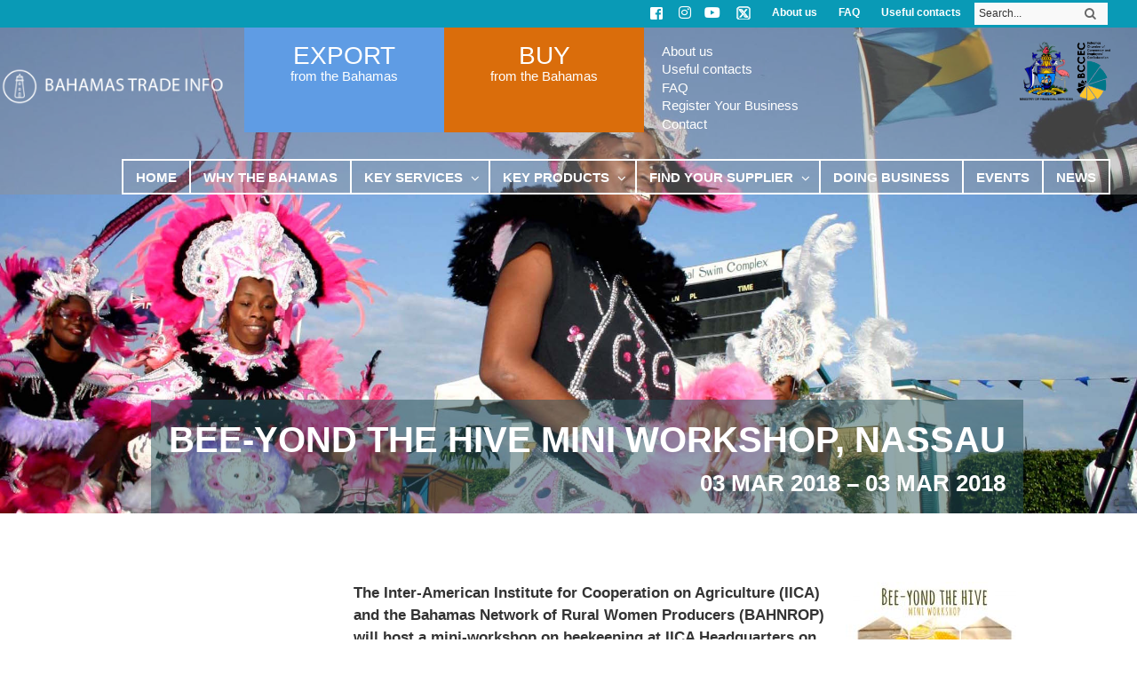

--- FILE ---
content_type: text/html; charset=UTF-8
request_url: https://www.bahamastradeinfo.gov.bs/buy/event/bee-yond-hive-mini-workshop-nassau/
body_size: 19940
content:
<!DOCTYPE html>
<!--[if IE 6]>
<html id="ie6" lang="en-US">
<![endif]-->
<!--[if IE 7]>
<html id="ie7" lang="en-US">
<![endif]-->
<!--[if IE 8]>
<html id="ie8" lang="en-US">
<![endif]-->
<!--[if !(IE 6) | !(IE 7) | !(IE 8)  ]><!-->
<html lang="en-US">
<!--<![endif]-->
<head>
	<meta charset="UTF-8" />
			
	<meta http-equiv="X-UA-Compatible" content="IE=edge">
	<link rel="pingback" href="https://www.bahamastradeinfo.gov.bs/buy/xmlrpc.php" />
	<link href="https://cdnjs.cloudflare.com/ajax/libs/font-awesome/6.0.0/css/all.min.css" rel="stylesheet">

		<!--[if lt IE 9]>
	<script src="https://www.bahamastradeinfo.gov.bs/buy/wp-content/themes/Divi/js/html5.js" type="text/javascript"></script>
	<![endif]-->

	<script type="text/javascript">
		document.documentElement.className = 'js';
	</script>

	<meta name='robots' content='index, follow, max-image-preview:large, max-snippet:-1, max-video-preview:-1' />

	<!-- This site is optimized with the Yoast SEO plugin v24.6 - https://yoast.com/wordpress/plugins/seo/ -->
	<title>BEE-Yond the HIVE Mini Workshop, Nassau - Buying from the Bahamas</title>
	<link rel="canonical" href="https://www.bahamastradeinfo.gov.bs/buy/event/bee-yond-hive-mini-workshop-nassau/" />
	<meta property="og:locale" content="en_US" />
	<meta property="og:type" content="article" />
	<meta property="og:title" content="BEE-Yond the HIVE Mini Workshop, Nassau - Buying from the Bahamas" />
	<meta property="og:description" content="The Inter-American Institute for Cooperation on Agriculture (IICA) and the Bahamas Network of Rural Women Producers (BAHNROP) will host a mini-workshop on beekeeping at IICA Headquarters on Saturday, March 3rd, 2018 from 9 am &#8211; 5 pm. Many people have the misconception that honey is the only product from the hive that generates income but there [&hellip;]" />
	<meta property="og:url" content="https://www.bahamastradeinfo.gov.bs/buy/event/bee-yond-hive-mini-workshop-nassau/" />
	<meta property="og:site_name" content="Buying from the Bahamas" />
	<meta property="article:modified_time" content="2018-02-20T16:49:52+00:00" />
	<meta property="og:image" content="https://www.bahamastradeinfo.gov.bs/buy/wp-content/uploads/sites/2/2018/02/IICA-Workshop.jpg" />
	<meta property="og:image:width" content="720" />
	<meta property="og:image:height" content="1080" />
	<meta property="og:image:type" content="image/jpeg" />
	<meta name="twitter:card" content="summary_large_image" />
	<meta name="twitter:label1" content="Est. reading time" />
	<meta name="twitter:data1" content="1 minute" />
	<script type="application/ld+json" class="yoast-schema-graph">{"@context":"https://schema.org","@graph":[{"@type":"WebPage","@id":"https://www.bahamastradeinfo.gov.bs/buy/event/bee-yond-hive-mini-workshop-nassau/","url":"https://www.bahamastradeinfo.gov.bs/buy/event/bee-yond-hive-mini-workshop-nassau/","name":"BEE-Yond the HIVE Mini Workshop, Nassau - Buying from the Bahamas","isPartOf":{"@id":"https://www.bahamastradeinfo.gov.bs/buy/#website"},"primaryImageOfPage":{"@id":"https://www.bahamastradeinfo.gov.bs/buy/event/bee-yond-hive-mini-workshop-nassau/#primaryimage"},"image":{"@id":"https://www.bahamastradeinfo.gov.bs/buy/event/bee-yond-hive-mini-workshop-nassau/#primaryimage"},"thumbnailUrl":"https://www.bahamastradeinfo.gov.bs/buy/wp-content/uploads/sites/2/2018/02/IICA-Workshop.jpg","datePublished":"2018-02-09T15:08:50+00:00","dateModified":"2018-02-20T16:49:52+00:00","breadcrumb":{"@id":"https://www.bahamastradeinfo.gov.bs/buy/event/bee-yond-hive-mini-workshop-nassau/#breadcrumb"},"inLanguage":"en-US","potentialAction":[{"@type":"ReadAction","target":["https://www.bahamastradeinfo.gov.bs/buy/event/bee-yond-hive-mini-workshop-nassau/"]}]},{"@type":"ImageObject","inLanguage":"en-US","@id":"https://www.bahamastradeinfo.gov.bs/buy/event/bee-yond-hive-mini-workshop-nassau/#primaryimage","url":"https://www.bahamastradeinfo.gov.bs/buy/wp-content/uploads/sites/2/2018/02/IICA-Workshop.jpg","contentUrl":"https://www.bahamastradeinfo.gov.bs/buy/wp-content/uploads/sites/2/2018/02/IICA-Workshop.jpg","width":720,"height":1080},{"@type":"BreadcrumbList","@id":"https://www.bahamastradeinfo.gov.bs/buy/event/bee-yond-hive-mini-workshop-nassau/#breadcrumb","itemListElement":[{"@type":"ListItem","position":1,"name":"Home","item":"https://www.bahamastradeinfo.gov.bs/buy/"},{"@type":"ListItem","position":2,"name":"Events","item":"https://www.bahamastradeinfo.gov.bs/buy/event/"},{"@type":"ListItem","position":3,"name":"BEE-Yond the HIVE Mini Workshop, Nassau"}]},{"@type":"WebSite","@id":"https://www.bahamastradeinfo.gov.bs/buy/#website","url":"https://www.bahamastradeinfo.gov.bs/buy/","name":"Buying from the Bahamas","description":"Just another Bahama Trade Sites site","potentialAction":[{"@type":"SearchAction","target":{"@type":"EntryPoint","urlTemplate":"https://www.bahamastradeinfo.gov.bs/buy/?s={search_term_string}"},"query-input":{"@type":"PropertyValueSpecification","valueRequired":true,"valueName":"search_term_string"}}],"inLanguage":"en-US"}]}</script>
	<!-- / Yoast SEO plugin. -->


<link rel='dns-prefetch' href='//maps.googleapis.com' />
<link rel="alternate" type="application/rss+xml" title="Buying from the Bahamas &raquo; Feed" href="https://www.bahamastradeinfo.gov.bs/buy/feed/" />
<script type="text/javascript">
/* <![CDATA[ */
window._wpemojiSettings = {"baseUrl":"https:\/\/s.w.org\/images\/core\/emoji\/15.0.3\/72x72\/","ext":".png","svgUrl":"https:\/\/s.w.org\/images\/core\/emoji\/15.0.3\/svg\/","svgExt":".svg","source":{"concatemoji":"https:\/\/www.bahamastradeinfo.gov.bs\/buy\/wp-includes\/js\/wp-emoji-release.min.js?ver=6.6.4"}};
/*! This file is auto-generated */
!function(i,n){var o,s,e;function c(e){try{var t={supportTests:e,timestamp:(new Date).valueOf()};sessionStorage.setItem(o,JSON.stringify(t))}catch(e){}}function p(e,t,n){e.clearRect(0,0,e.canvas.width,e.canvas.height),e.fillText(t,0,0);var t=new Uint32Array(e.getImageData(0,0,e.canvas.width,e.canvas.height).data),r=(e.clearRect(0,0,e.canvas.width,e.canvas.height),e.fillText(n,0,0),new Uint32Array(e.getImageData(0,0,e.canvas.width,e.canvas.height).data));return t.every(function(e,t){return e===r[t]})}function u(e,t,n){switch(t){case"flag":return n(e,"\ud83c\udff3\ufe0f\u200d\u26a7\ufe0f","\ud83c\udff3\ufe0f\u200b\u26a7\ufe0f")?!1:!n(e,"\ud83c\uddfa\ud83c\uddf3","\ud83c\uddfa\u200b\ud83c\uddf3")&&!n(e,"\ud83c\udff4\udb40\udc67\udb40\udc62\udb40\udc65\udb40\udc6e\udb40\udc67\udb40\udc7f","\ud83c\udff4\u200b\udb40\udc67\u200b\udb40\udc62\u200b\udb40\udc65\u200b\udb40\udc6e\u200b\udb40\udc67\u200b\udb40\udc7f");case"emoji":return!n(e,"\ud83d\udc26\u200d\u2b1b","\ud83d\udc26\u200b\u2b1b")}return!1}function f(e,t,n){var r="undefined"!=typeof WorkerGlobalScope&&self instanceof WorkerGlobalScope?new OffscreenCanvas(300,150):i.createElement("canvas"),a=r.getContext("2d",{willReadFrequently:!0}),o=(a.textBaseline="top",a.font="600 32px Arial",{});return e.forEach(function(e){o[e]=t(a,e,n)}),o}function t(e){var t=i.createElement("script");t.src=e,t.defer=!0,i.head.appendChild(t)}"undefined"!=typeof Promise&&(o="wpEmojiSettingsSupports",s=["flag","emoji"],n.supports={everything:!0,everythingExceptFlag:!0},e=new Promise(function(e){i.addEventListener("DOMContentLoaded",e,{once:!0})}),new Promise(function(t){var n=function(){try{var e=JSON.parse(sessionStorage.getItem(o));if("object"==typeof e&&"number"==typeof e.timestamp&&(new Date).valueOf()<e.timestamp+604800&&"object"==typeof e.supportTests)return e.supportTests}catch(e){}return null}();if(!n){if("undefined"!=typeof Worker&&"undefined"!=typeof OffscreenCanvas&&"undefined"!=typeof URL&&URL.createObjectURL&&"undefined"!=typeof Blob)try{var e="postMessage("+f.toString()+"("+[JSON.stringify(s),u.toString(),p.toString()].join(",")+"));",r=new Blob([e],{type:"text/javascript"}),a=new Worker(URL.createObjectURL(r),{name:"wpTestEmojiSupports"});return void(a.onmessage=function(e){c(n=e.data),a.terminate(),t(n)})}catch(e){}c(n=f(s,u,p))}t(n)}).then(function(e){for(var t in e)n.supports[t]=e[t],n.supports.everything=n.supports.everything&&n.supports[t],"flag"!==t&&(n.supports.everythingExceptFlag=n.supports.everythingExceptFlag&&n.supports[t]);n.supports.everythingExceptFlag=n.supports.everythingExceptFlag&&!n.supports.flag,n.DOMReady=!1,n.readyCallback=function(){n.DOMReady=!0}}).then(function(){return e}).then(function(){var e;n.supports.everything||(n.readyCallback(),(e=n.source||{}).concatemoji?t(e.concatemoji):e.wpemoji&&e.twemoji&&(t(e.twemoji),t(e.wpemoji)))}))}((window,document),window._wpemojiSettings);
/* ]]> */
</script>
<meta content="Bahamas Buyers Portal v.1.0.0" name="generator"/><style id='wp-emoji-styles-inline-css' type='text/css'>

	img.wp-smiley, img.emoji {
		display: inline !important;
		border: none !important;
		box-shadow: none !important;
		height: 1em !important;
		width: 1em !important;
		margin: 0 0.07em !important;
		vertical-align: -0.1em !important;
		background: none !important;
		padding: 0 !important;
	}
</style>
<link rel='stylesheet' id='wp-block-library-css' href='https://www.bahamastradeinfo.gov.bs/buy/wp-includes/css/dist/block-library/style.min.css?ver=6.6.4' type='text/css' media='all' />
<link rel='stylesheet' id='mediaelement-css' href='https://www.bahamastradeinfo.gov.bs/buy/wp-includes/js/mediaelement/mediaelementplayer-legacy.min.css?ver=4.2.17' type='text/css' media='all' />
<link rel='stylesheet' id='wp-mediaelement-css' href='https://www.bahamastradeinfo.gov.bs/buy/wp-includes/js/mediaelement/wp-mediaelement.min.css?ver=6.6.4' type='text/css' media='all' />
<link rel='stylesheet' id='view_editor_gutenberg_frontend_assets-css' href='https://www.bahamastradeinfo.gov.bs/buy/wp-content/plugins/wp-views/public/css/views-frontend.css?ver=3.6.5' type='text/css' media='all' />
<style id='view_editor_gutenberg_frontend_assets-inline-css' type='text/css'>
.wpv-sort-list-dropdown.wpv-sort-list-dropdown-style-default > span.wpv-sort-list,.wpv-sort-list-dropdown.wpv-sort-list-dropdown-style-default .wpv-sort-list-item {border-color: #cdcdcd;}.wpv-sort-list-dropdown.wpv-sort-list-dropdown-style-default .wpv-sort-list-item a {color: #444;background-color: #fff;}.wpv-sort-list-dropdown.wpv-sort-list-dropdown-style-default a:hover,.wpv-sort-list-dropdown.wpv-sort-list-dropdown-style-default a:focus {color: #000;background-color: #eee;}.wpv-sort-list-dropdown.wpv-sort-list-dropdown-style-default .wpv-sort-list-item.wpv-sort-list-current a {color: #000;background-color: #eee;}
.wpv-sort-list-dropdown.wpv-sort-list-dropdown-style-default > span.wpv-sort-list,.wpv-sort-list-dropdown.wpv-sort-list-dropdown-style-default .wpv-sort-list-item {border-color: #cdcdcd;}.wpv-sort-list-dropdown.wpv-sort-list-dropdown-style-default .wpv-sort-list-item a {color: #444;background-color: #fff;}.wpv-sort-list-dropdown.wpv-sort-list-dropdown-style-default a:hover,.wpv-sort-list-dropdown.wpv-sort-list-dropdown-style-default a:focus {color: #000;background-color: #eee;}.wpv-sort-list-dropdown.wpv-sort-list-dropdown-style-default .wpv-sort-list-item.wpv-sort-list-current a {color: #000;background-color: #eee;}.wpv-sort-list-dropdown.wpv-sort-list-dropdown-style-grey > span.wpv-sort-list,.wpv-sort-list-dropdown.wpv-sort-list-dropdown-style-grey .wpv-sort-list-item {border-color: #cdcdcd;}.wpv-sort-list-dropdown.wpv-sort-list-dropdown-style-grey .wpv-sort-list-item a {color: #444;background-color: #eeeeee;}.wpv-sort-list-dropdown.wpv-sort-list-dropdown-style-grey a:hover,.wpv-sort-list-dropdown.wpv-sort-list-dropdown-style-grey a:focus {color: #000;background-color: #e5e5e5;}.wpv-sort-list-dropdown.wpv-sort-list-dropdown-style-grey .wpv-sort-list-item.wpv-sort-list-current a {color: #000;background-color: #e5e5e5;}
.wpv-sort-list-dropdown.wpv-sort-list-dropdown-style-default > span.wpv-sort-list,.wpv-sort-list-dropdown.wpv-sort-list-dropdown-style-default .wpv-sort-list-item {border-color: #cdcdcd;}.wpv-sort-list-dropdown.wpv-sort-list-dropdown-style-default .wpv-sort-list-item a {color: #444;background-color: #fff;}.wpv-sort-list-dropdown.wpv-sort-list-dropdown-style-default a:hover,.wpv-sort-list-dropdown.wpv-sort-list-dropdown-style-default a:focus {color: #000;background-color: #eee;}.wpv-sort-list-dropdown.wpv-sort-list-dropdown-style-default .wpv-sort-list-item.wpv-sort-list-current a {color: #000;background-color: #eee;}.wpv-sort-list-dropdown.wpv-sort-list-dropdown-style-grey > span.wpv-sort-list,.wpv-sort-list-dropdown.wpv-sort-list-dropdown-style-grey .wpv-sort-list-item {border-color: #cdcdcd;}.wpv-sort-list-dropdown.wpv-sort-list-dropdown-style-grey .wpv-sort-list-item a {color: #444;background-color: #eeeeee;}.wpv-sort-list-dropdown.wpv-sort-list-dropdown-style-grey a:hover,.wpv-sort-list-dropdown.wpv-sort-list-dropdown-style-grey a:focus {color: #000;background-color: #e5e5e5;}.wpv-sort-list-dropdown.wpv-sort-list-dropdown-style-grey .wpv-sort-list-item.wpv-sort-list-current a {color: #000;background-color: #e5e5e5;}.wpv-sort-list-dropdown.wpv-sort-list-dropdown-style-blue > span.wpv-sort-list,.wpv-sort-list-dropdown.wpv-sort-list-dropdown-style-blue .wpv-sort-list-item {border-color: #0099cc;}.wpv-sort-list-dropdown.wpv-sort-list-dropdown-style-blue .wpv-sort-list-item a {color: #444;background-color: #cbddeb;}.wpv-sort-list-dropdown.wpv-sort-list-dropdown-style-blue a:hover,.wpv-sort-list-dropdown.wpv-sort-list-dropdown-style-blue a:focus {color: #000;background-color: #95bedd;}.wpv-sort-list-dropdown.wpv-sort-list-dropdown-style-blue .wpv-sort-list-item.wpv-sort-list-current a {color: #000;background-color: #95bedd;}
</style>
<style id='classic-theme-styles-inline-css' type='text/css'>
/*! This file is auto-generated */
.wp-block-button__link{color:#fff;background-color:#32373c;border-radius:9999px;box-shadow:none;text-decoration:none;padding:calc(.667em + 2px) calc(1.333em + 2px);font-size:1.125em}.wp-block-file__button{background:#32373c;color:#fff;text-decoration:none}
</style>
<style id='global-styles-inline-css' type='text/css'>
:root{--wp--preset--aspect-ratio--square: 1;--wp--preset--aspect-ratio--4-3: 4/3;--wp--preset--aspect-ratio--3-4: 3/4;--wp--preset--aspect-ratio--3-2: 3/2;--wp--preset--aspect-ratio--2-3: 2/3;--wp--preset--aspect-ratio--16-9: 16/9;--wp--preset--aspect-ratio--9-16: 9/16;--wp--preset--color--black: #000000;--wp--preset--color--cyan-bluish-gray: #abb8c3;--wp--preset--color--white: #ffffff;--wp--preset--color--pale-pink: #f78da7;--wp--preset--color--vivid-red: #cf2e2e;--wp--preset--color--luminous-vivid-orange: #ff6900;--wp--preset--color--luminous-vivid-amber: #fcb900;--wp--preset--color--light-green-cyan: #7bdcb5;--wp--preset--color--vivid-green-cyan: #00d084;--wp--preset--color--pale-cyan-blue: #8ed1fc;--wp--preset--color--vivid-cyan-blue: #0693e3;--wp--preset--color--vivid-purple: #9b51e0;--wp--preset--gradient--vivid-cyan-blue-to-vivid-purple: linear-gradient(135deg,rgba(6,147,227,1) 0%,rgb(155,81,224) 100%);--wp--preset--gradient--light-green-cyan-to-vivid-green-cyan: linear-gradient(135deg,rgb(122,220,180) 0%,rgb(0,208,130) 100%);--wp--preset--gradient--luminous-vivid-amber-to-luminous-vivid-orange: linear-gradient(135deg,rgba(252,185,0,1) 0%,rgba(255,105,0,1) 100%);--wp--preset--gradient--luminous-vivid-orange-to-vivid-red: linear-gradient(135deg,rgba(255,105,0,1) 0%,rgb(207,46,46) 100%);--wp--preset--gradient--very-light-gray-to-cyan-bluish-gray: linear-gradient(135deg,rgb(238,238,238) 0%,rgb(169,184,195) 100%);--wp--preset--gradient--cool-to-warm-spectrum: linear-gradient(135deg,rgb(74,234,220) 0%,rgb(151,120,209) 20%,rgb(207,42,186) 40%,rgb(238,44,130) 60%,rgb(251,105,98) 80%,rgb(254,248,76) 100%);--wp--preset--gradient--blush-light-purple: linear-gradient(135deg,rgb(255,206,236) 0%,rgb(152,150,240) 100%);--wp--preset--gradient--blush-bordeaux: linear-gradient(135deg,rgb(254,205,165) 0%,rgb(254,45,45) 50%,rgb(107,0,62) 100%);--wp--preset--gradient--luminous-dusk: linear-gradient(135deg,rgb(255,203,112) 0%,rgb(199,81,192) 50%,rgb(65,88,208) 100%);--wp--preset--gradient--pale-ocean: linear-gradient(135deg,rgb(255,245,203) 0%,rgb(182,227,212) 50%,rgb(51,167,181) 100%);--wp--preset--gradient--electric-grass: linear-gradient(135deg,rgb(202,248,128) 0%,rgb(113,206,126) 100%);--wp--preset--gradient--midnight: linear-gradient(135deg,rgb(2,3,129) 0%,rgb(40,116,252) 100%);--wp--preset--font-size--small: 13px;--wp--preset--font-size--medium: 20px;--wp--preset--font-size--large: 36px;--wp--preset--font-size--x-large: 42px;--wp--preset--spacing--20: 0.44rem;--wp--preset--spacing--30: 0.67rem;--wp--preset--spacing--40: 1rem;--wp--preset--spacing--50: 1.5rem;--wp--preset--spacing--60: 2.25rem;--wp--preset--spacing--70: 3.38rem;--wp--preset--spacing--80: 5.06rem;--wp--preset--shadow--natural: 6px 6px 9px rgba(0, 0, 0, 0.2);--wp--preset--shadow--deep: 12px 12px 50px rgba(0, 0, 0, 0.4);--wp--preset--shadow--sharp: 6px 6px 0px rgba(0, 0, 0, 0.2);--wp--preset--shadow--outlined: 6px 6px 0px -3px rgba(255, 255, 255, 1), 6px 6px rgba(0, 0, 0, 1);--wp--preset--shadow--crisp: 6px 6px 0px rgba(0, 0, 0, 1);}:where(.is-layout-flex){gap: 0.5em;}:where(.is-layout-grid){gap: 0.5em;}body .is-layout-flex{display: flex;}.is-layout-flex{flex-wrap: wrap;align-items: center;}.is-layout-flex > :is(*, div){margin: 0;}body .is-layout-grid{display: grid;}.is-layout-grid > :is(*, div){margin: 0;}:where(.wp-block-columns.is-layout-flex){gap: 2em;}:where(.wp-block-columns.is-layout-grid){gap: 2em;}:where(.wp-block-post-template.is-layout-flex){gap: 1.25em;}:where(.wp-block-post-template.is-layout-grid){gap: 1.25em;}.has-black-color{color: var(--wp--preset--color--black) !important;}.has-cyan-bluish-gray-color{color: var(--wp--preset--color--cyan-bluish-gray) !important;}.has-white-color{color: var(--wp--preset--color--white) !important;}.has-pale-pink-color{color: var(--wp--preset--color--pale-pink) !important;}.has-vivid-red-color{color: var(--wp--preset--color--vivid-red) !important;}.has-luminous-vivid-orange-color{color: var(--wp--preset--color--luminous-vivid-orange) !important;}.has-luminous-vivid-amber-color{color: var(--wp--preset--color--luminous-vivid-amber) !important;}.has-light-green-cyan-color{color: var(--wp--preset--color--light-green-cyan) !important;}.has-vivid-green-cyan-color{color: var(--wp--preset--color--vivid-green-cyan) !important;}.has-pale-cyan-blue-color{color: var(--wp--preset--color--pale-cyan-blue) !important;}.has-vivid-cyan-blue-color{color: var(--wp--preset--color--vivid-cyan-blue) !important;}.has-vivid-purple-color{color: var(--wp--preset--color--vivid-purple) !important;}.has-black-background-color{background-color: var(--wp--preset--color--black) !important;}.has-cyan-bluish-gray-background-color{background-color: var(--wp--preset--color--cyan-bluish-gray) !important;}.has-white-background-color{background-color: var(--wp--preset--color--white) !important;}.has-pale-pink-background-color{background-color: var(--wp--preset--color--pale-pink) !important;}.has-vivid-red-background-color{background-color: var(--wp--preset--color--vivid-red) !important;}.has-luminous-vivid-orange-background-color{background-color: var(--wp--preset--color--luminous-vivid-orange) !important;}.has-luminous-vivid-amber-background-color{background-color: var(--wp--preset--color--luminous-vivid-amber) !important;}.has-light-green-cyan-background-color{background-color: var(--wp--preset--color--light-green-cyan) !important;}.has-vivid-green-cyan-background-color{background-color: var(--wp--preset--color--vivid-green-cyan) !important;}.has-pale-cyan-blue-background-color{background-color: var(--wp--preset--color--pale-cyan-blue) !important;}.has-vivid-cyan-blue-background-color{background-color: var(--wp--preset--color--vivid-cyan-blue) !important;}.has-vivid-purple-background-color{background-color: var(--wp--preset--color--vivid-purple) !important;}.has-black-border-color{border-color: var(--wp--preset--color--black) !important;}.has-cyan-bluish-gray-border-color{border-color: var(--wp--preset--color--cyan-bluish-gray) !important;}.has-white-border-color{border-color: var(--wp--preset--color--white) !important;}.has-pale-pink-border-color{border-color: var(--wp--preset--color--pale-pink) !important;}.has-vivid-red-border-color{border-color: var(--wp--preset--color--vivid-red) !important;}.has-luminous-vivid-orange-border-color{border-color: var(--wp--preset--color--luminous-vivid-orange) !important;}.has-luminous-vivid-amber-border-color{border-color: var(--wp--preset--color--luminous-vivid-amber) !important;}.has-light-green-cyan-border-color{border-color: var(--wp--preset--color--light-green-cyan) !important;}.has-vivid-green-cyan-border-color{border-color: var(--wp--preset--color--vivid-green-cyan) !important;}.has-pale-cyan-blue-border-color{border-color: var(--wp--preset--color--pale-cyan-blue) !important;}.has-vivid-cyan-blue-border-color{border-color: var(--wp--preset--color--vivid-cyan-blue) !important;}.has-vivid-purple-border-color{border-color: var(--wp--preset--color--vivid-purple) !important;}.has-vivid-cyan-blue-to-vivid-purple-gradient-background{background: var(--wp--preset--gradient--vivid-cyan-blue-to-vivid-purple) !important;}.has-light-green-cyan-to-vivid-green-cyan-gradient-background{background: var(--wp--preset--gradient--light-green-cyan-to-vivid-green-cyan) !important;}.has-luminous-vivid-amber-to-luminous-vivid-orange-gradient-background{background: var(--wp--preset--gradient--luminous-vivid-amber-to-luminous-vivid-orange) !important;}.has-luminous-vivid-orange-to-vivid-red-gradient-background{background: var(--wp--preset--gradient--luminous-vivid-orange-to-vivid-red) !important;}.has-very-light-gray-to-cyan-bluish-gray-gradient-background{background: var(--wp--preset--gradient--very-light-gray-to-cyan-bluish-gray) !important;}.has-cool-to-warm-spectrum-gradient-background{background: var(--wp--preset--gradient--cool-to-warm-spectrum) !important;}.has-blush-light-purple-gradient-background{background: var(--wp--preset--gradient--blush-light-purple) !important;}.has-blush-bordeaux-gradient-background{background: var(--wp--preset--gradient--blush-bordeaux) !important;}.has-luminous-dusk-gradient-background{background: var(--wp--preset--gradient--luminous-dusk) !important;}.has-pale-ocean-gradient-background{background: var(--wp--preset--gradient--pale-ocean) !important;}.has-electric-grass-gradient-background{background: var(--wp--preset--gradient--electric-grass) !important;}.has-midnight-gradient-background{background: var(--wp--preset--gradient--midnight) !important;}.has-small-font-size{font-size: var(--wp--preset--font-size--small) !important;}.has-medium-font-size{font-size: var(--wp--preset--font-size--medium) !important;}.has-large-font-size{font-size: var(--wp--preset--font-size--large) !important;}.has-x-large-font-size{font-size: var(--wp--preset--font-size--x-large) !important;}
:where(.wp-block-post-template.is-layout-flex){gap: 1.25em;}:where(.wp-block-post-template.is-layout-grid){gap: 1.25em;}
:where(.wp-block-columns.is-layout-flex){gap: 2em;}:where(.wp-block-columns.is-layout-grid){gap: 2em;}
:root :where(.wp-block-pullquote){font-size: 1.5em;line-height: 1.6;}
</style>
<link rel='stylesheet' id='esg-plugin-settings-css' href='https://www.bahamastradeinfo.gov.bs/buy/wp-content/plugins/essential-grid/public/assets/css/settings.css?ver=3.0.15' type='text/css' media='all' />
<link rel='stylesheet' id='tp-fontello-css' href='https://www.bahamastradeinfo.gov.bs/buy/wp-content/plugins/essential-grid/public/assets/font/fontello/css/fontello.css?ver=3.0.15' type='text/css' media='all' />
<link rel='stylesheet' id='font-awesome-v4shim-css' href='https://www.bahamastradeinfo.gov.bs/buy/wp-content/plugins/types/vendor/toolset/toolset-common/res/lib/font-awesome/css/v4-shims.css?ver=5.13.0' type='text/css' media='screen' />
<link rel='stylesheet' id='font-awesome-css' href='https://www.bahamastradeinfo.gov.bs/buy/wp-content/plugins/types/vendor/toolset/toolset-common/res/lib/font-awesome/css/all.css?ver=5.13.0' type='text/css' media='screen' />
<link rel='stylesheet' id='divi_cpt_layout_injector-styles-css' href='https://www.bahamastradeinfo.gov.bs/buy/wp-content/plugins/divi_cpt_layout_injector/styles/style.min.css?ver=1.0.0' type='text/css' media='all' />
<link rel='stylesheet' id='toolset-divi-styles-css' href='https://www.bahamastradeinfo.gov.bs/buy/wp-content/plugins/wp-views/vendor/toolset/divi/styles/style.min.css?ver=1.0.0' type='text/css' media='all' />
<link rel='stylesheet' id='shiftnav-css' href='https://www.bahamastradeinfo.gov.bs/buy/wp-content/plugins/shiftnav-pro/pro/assets/css/shiftnav.min.css?ver=1.6.3' type='text/css' media='all' />
<link rel='stylesheet' id='ubermenu-css' href='https://www.bahamastradeinfo.gov.bs/buy/wp-content/plugins/ubermenu/pro/assets/css/ubermenu.min.css?ver=3.2.7' type='text/css' media='all' />
<link rel='stylesheet' id='ubermenu-black-white-2-css' href='https://www.bahamastradeinfo.gov.bs/buy/wp-content/plugins/ubermenu/assets/css/skins/blackwhite2.css?ver=6.6.4' type='text/css' media='all' />
<link rel='stylesheet' id='ubermenu-font-awesome-css' href='https://www.bahamastradeinfo.gov.bs/buy/wp-content/plugins/ubermenu/assets/css/fontawesome/css/font-awesome.min.css?ver=4.3' type='text/css' media='all' />
<link rel='stylesheet' id='cst-contact-plus-styles-css' href='https://www.bahamastradeinfo.gov.bs/buy/wp-content/plugins/Cst-Contact-Form-Plus/css/cst-contact-plus-styles.css?ver=6.6.4' type='text/css' media='all' />
<link rel='stylesheet' id='shiftnav-font-awesome-css' href='https://www.bahamastradeinfo.gov.bs/buy/wp-content/plugins/shiftnav-pro/assets/css/fontawesome/css/font-awesome.min.css?ver=1.6.3' type='text/css' media='all' />
<link rel='stylesheet' id='shiftnav-standard-dark-css' href='https://www.bahamastradeinfo.gov.bs/buy/wp-content/plugins/shiftnav-pro/assets/css/skins/standard-dark.css?ver=1.6.3' type='text/css' media='all' />
<link rel='stylesheet' id='sb_et_cpt_li_css-css' href='https://www.bahamastradeinfo.gov.bs/buy/wp-content/plugins/divi_cpt_layout_injector/styles/style.min.css?ver=6.6.4' type='text/css' media='all' />
<link rel='stylesheet' id='sb_dcl_custom_css-css' href='https://www.bahamastradeinfo.gov.bs/buy/wp-content/plugins/divi_extended_column_layouts/style.css?ver=6.6.4' type='text/css' media='all' />
<link rel='stylesheet' id='sb_dpb_custom_css-css' href='https://www.bahamastradeinfo.gov.bs/buy/wp-content/plugins/divi_popup_builder/style.css?ver=6.6.4' type='text/css' media='all' />
<link rel='stylesheet' id='sb_et_search_li_css-css' href='https://www.bahamastradeinfo.gov.bs/buy/wp-content/plugins/divi_search_layout_injector/style.css?ver=6.6.4' type='text/css' media='all' />
<link rel='stylesheet' id='divi-style-parent-css' href='https://www.bahamastradeinfo.gov.bs/buy/wp-content/themes/Divi/style-static.min.css?ver=4.10.6' type='text/css' media='all' />
<link rel='stylesheet' id='divi-style-css' href='https://www.bahamastradeinfo.gov.bs/buy/wp-content/themes/Bahamas%20Buy/style.css?ver=1.0.0' type='text/css' media='all' />
<script type="text/javascript" src="https://www.bahamastradeinfo.gov.bs/buy/wp-content/plugins/wp-views/vendor/toolset/common-es/public/toolset-common-es-frontend.js?ver=164000" id="toolset-common-es-frontend-js"></script>
<script type="text/javascript" src="https://www.bahamastradeinfo.gov.bs/buy/wp-includes/js/jquery/jquery.min.js?ver=3.7.1" id="jquery-core-js"></script>
<script type="text/javascript" src="https://www.bahamastradeinfo.gov.bs/buy/wp-includes/js/jquery/jquery-migrate.min.js?ver=3.4.1" id="jquery-migrate-js"></script>
<script type="text/javascript" src="https://www.bahamastradeinfo.gov.bs/buy/wp-content/plugins/divi_popup_builder/colorbox/jquery.colorbox-min.js?ver=6.6.4" id="sb_dpb_colorbox_js-js"></script>
<link rel="https://api.w.org/" href="https://www.bahamastradeinfo.gov.bs/buy/wp-json/" /><link rel="EditURI" type="application/rsd+xml" title="RSD" href="https://www.bahamastradeinfo.gov.bs/buy/xmlrpc.php?rsd" />
<meta name="generator" content="WordPress 6.6.4" />
<link rel='shortlink' href='https://www.bahamastradeinfo.gov.bs/buy/?p=5680' />
<link rel="alternate" title="oEmbed (JSON)" type="application/json+oembed" href="https://www.bahamastradeinfo.gov.bs/buy/wp-json/oembed/1.0/embed?url=https%3A%2F%2Fwww.bahamastradeinfo.gov.bs%2Fbuy%2Fevent%2Fbee-yond-hive-mini-workshop-nassau%2F" />
<link rel="alternate" title="oEmbed (XML)" type="text/xml+oembed" href="https://www.bahamastradeinfo.gov.bs/buy/wp-json/oembed/1.0/embed?url=https%3A%2F%2Fwww.bahamastradeinfo.gov.bs%2Fbuy%2Fevent%2Fbee-yond-hive-mini-workshop-nassau%2F&#038;format=xml" />

	<!-- ShiftNav CSS
	================================================================ -->
	<style type="text/css" id="shiftnav-dynamic-css">

	@media only screen and (min-width:1155px){ #shiftnav-toggle-main, .shiftnav-toggle-mobile{ display:none; } .shiftnav-wrap { padding-top:0 !important; } }
	@media only screen and (max-width:1154px){ .ubermenu, body .ubermenu, .ubermenu.ubermenu-responsive-default, .ubermenu-responsive-toggle, #megaMenu{ display:none !important; } }

/** ShiftNav Custom Menu Styles (Customizer) **/
/* togglebar */
#shiftnav-toggle-main { background:#099ab6; font-size:14px !important; }
/* shiftnav-main */
.shiftnav.shiftnav-shiftnav-main ul.shiftnav-menu li.menu-item.shiftnav-active > .shiftnav-target, .shiftnav.shiftnav-shiftnav-main ul.shiftnav-menu li.menu-item.shiftnav-in-transition > .shiftnav-target, .shiftnav.shiftnav-shiftnav-main ul.shiftnav-menu.shiftnav-active-on-hover li.menu-item > .shiftnav-target:hover, .shiftnav.shiftnav-shiftnav-main ul.shiftnav-menu.shiftnav-active-highlight li.menu-item > .shiftnav-target:active { background:#099ab6; }
.shiftnav.shiftnav-shiftnav-main ul.shiftnav-menu li.menu-item.current-menu-item > .shiftnav-target, .shiftnav.shiftnav-shiftnav-main ul.shiftnav-menu li.menu-item ul.sub-menu .current-menu-item > .shiftnav-target, .shiftnav.shiftnav-shiftnav-main ul.shiftnav-menu > li.shiftnav-sub-accordion.current-menu-ancestor > .shiftnav-target, .shiftnav.shiftnav-shiftnav-main ul.shiftnav-menu > li.shiftnav-sub-shift.current-menu-ancestor > .shiftnav-target { background:#099ab6; }


/** ShiftNav Custom Tweaks (General Settings) **/
#shiftnav-toggle-main .shiftnav-main-toggle-content {
    padding: 8px 30px !important;
}
.shiftnav-main-toggle-content-before {
padding-top:14px !important;
}
/* Status: Loaded from Transient */

	</style>
	<!-- end ShiftNav CSS -->

	<style id="ubermenu-custom-generated-css">
/** UberMenu Custom Menu Styles (Customizer) **/
/* main */
.ubermenu-main { border:1px solid #ffffff; }
.ubermenu-main .ubermenu-item-level-0 > .ubermenu-target { text-transform:uppercase; color:#ffffff; border-left:1px solid #ffffff; padding-left:14px; padding-right:14px; }
.ubermenu-main .ubermenu-nav .ubermenu-item.ubermenu-item-level-0 > .ubermenu-target { font-weight:bold; }
.ubermenu-main .ubermenu-item-level-0 > .ubermenu-target, .ubermenu-main .ubermenu-item-level-0 > .ubermenu-custom-content.ubermenu-custom-content-padded { padding-top:8px; padding-bottom:8px; }
.ubermenu-main.ubermenu-sub-indicators .ubermenu-item-level-0.ubermenu-has-submenu-drop > .ubermenu-target:not(.ubermenu-noindicator) { padding-right:29px; }
.ubermenu-main.ubermenu-sub-indicators .ubermenu-item-level-0.ubermenu-has-submenu-drop > .ubermenu-target.ubermenu-noindicator { padding-right:14px; }
.ubermenu-main .ubermenu-submenu.ubermenu-submenu-drop { background-color:#099ab6; color:#ffffff; }
.ubermenu-main .ubermenu-submenu .ubermenu-highlight { color:#dddddd; }
.ubermenu-main .ubermenu-submenu .ubermenu-item-header > .ubermenu-target { color:#ffffff; }
.ubermenu-main .ubermenu-submenu .ubermenu-item-header > .ubermenu-target:hover { color:#dddddd; }
.ubermenu-main .ubermenu-submenu .ubermenu-item-header.ubermenu-current-menu-item > .ubermenu-target { color:#ffffff; }
.ubermenu-main .ubermenu-nav .ubermenu-submenu .ubermenu-item-header > .ubermenu-target { font-weight:bold; }
.ubermenu-main .ubermenu-submenu .ubermenu-item-header.ubermenu-has-submenu-stack > .ubermenu-target { border:none; }
.ubermenu-main .ubermenu-submenu-type-stack { padding-top:0; }
.ubermenu-main .ubermenu-item-normal > .ubermenu-target { color:#ffffff; font-size:14px; }
.ubermenu.ubermenu-main .ubermenu-item-normal > .ubermenu-target:hover, .ubermenu.ubermenu-main .ubermenu-item-normal.ubermenu-active > .ubermenu-target { color:#dddddd; }
.ubermenu-main .ubermenu-item-normal.ubermenu-current-menu-item > .ubermenu-target { color:#ffffff; }
/* secudary-header */
.ubermenu-secudary-header.ubermenu-transition-fade .ubermenu-item .ubermenu-submenu-drop { margin-top:0; }
.ubermenu-secudary-header .ubermenu-item-level-0 > .ubermenu-target { color:#ffffff; padding-left:5px; padding-right:5px; }
.ubermenu-secudary-header .ubermenu-item-level-0 > .ubermenu-target, .ubermenu-secudary-header .ubermenu-item-level-0 > .ubermenu-custom-content.ubermenu-custom-content-padded { padding-top:0px; padding-bottom:0px; }
.ubermenu-secudary-header.ubermenu-sub-indicators .ubermenu-item-level-0.ubermenu-has-submenu-drop > .ubermenu-target:not(.ubermenu-noindicator) { padding-right:20px; }
.ubermenu-secudary-header.ubermenu-sub-indicators .ubermenu-item-level-0.ubermenu-has-submenu-drop > .ubermenu-target.ubermenu-noindicator { padding-right:5px; }
/* top-bar-menu */
.ubermenu-top-bar-menu .ubermenu-nav { max-width:1280px; }
.ubermenu-top-bar-menu.ubermenu-transition-fade .ubermenu-item .ubermenu-submenu-drop { margin-top:0; }
.ubermenu-top-bar-menu .ubermenu-item-level-0 > .ubermenu-target, .ubermenu-top-bar-menu .ubermenu-item-level-0 > .ubermenu-custom-content.ubermenu-custom-content-padded { padding-top:6px; padding-bottom:6px; }
.ubermenu-top-bar-menu .ubermenu-item-level-0 > .ubermenu-target { padding-left:12px; padding-right:12px; height:14px; }
.ubermenu-top-bar-menu.ubermenu-sub-indicators .ubermenu-item-level-0.ubermenu-has-submenu-drop > .ubermenu-target:not(.ubermenu-noindicator) { padding-right:27px; }
.ubermenu-top-bar-menu.ubermenu-sub-indicators .ubermenu-item-level-0.ubermenu-has-submenu-drop > .ubermenu-target.ubermenu-noindicator { padding-right:12px; }
.ubermenu.ubermenu-top-bar-menu .ubermenu-search input.ubermenu-search-input { font-size:12px; }
.ubermenu.ubermenu-top-bar-menu .ubermenu-search input.ubermenu-search-input::-webkit-input-placeholder { font-size:12px; }
.ubermenu.ubermenu-top-bar-menu .ubermenu-search input.ubermenu-search-input::-moz-placeholder { font-size:12px; }
.ubermenu.ubermenu-top-bar-menu .ubermenu-search input.ubermenu-search-input::-ms-input-placeholder { font-size:12px; }


/* Status: Loaded from Transient */

</style><meta name="viewport" content="width=device-width, initial-scale=1.0, maximum-scale=1.0, user-scalable=0" /><link rel="shortcut icon" href="https://www.bahamastradeinfo.gov.bs/buy/wp-content/uploads/sites/2/2017/03/bahamas-favicon.png" /> <script> window.addEventListener("load",function(){ var c={script:false,link:false}; function ls(s) { if(!['script','link'].includes(s)||c[s]){return;}c[s]=true; var d=document,f=d.getElementsByTagName(s)[0],j=d.createElement(s); if(s==='script'){j.async=true;j.src='https://www.bahamastradeinfo.gov.bs/buy/wp-content/plugins/wp-views/vendor/toolset/blocks/public/js/frontend.js?v=1.6.4';}else{ j.rel='stylesheet';j.href='https://www.bahamastradeinfo.gov.bs/buy/wp-content/plugins/wp-views/vendor/toolset/blocks/public/css/style.css?v=1.6.4';} f.parentNode.insertBefore(j, f); }; function ex(){ls('script');ls('link')} window.addEventListener("scroll", ex, {once: true}); if (('IntersectionObserver' in window) && ('IntersectionObserverEntry' in window) && ('intersectionRatio' in window.IntersectionObserverEntry.prototype)) { var i = 0, fb = document.querySelectorAll("[class^='tb-']"), o = new IntersectionObserver(es => { es.forEach(e => { o.unobserve(e.target); if (e.intersectionRatio > 0) { ex();o.disconnect();}else{ i++;if(fb.length>i){o.observe(fb[i])}} }) }); if (fb.length) { o.observe(fb[i]) } } }) </script>
	<noscript>
		<link rel="stylesheet" href="https://www.bahamastradeinfo.gov.bs/buy/wp-content/plugins/wp-views/vendor/toolset/blocks/public/css/style.css">
	</noscript><link rel="stylesheet" href="https://use.fontawesome.com/releases/v5.0.8/css/all.css" integrity="sha384-3AB7yXWz4OeoZcPbieVW64vVXEwADiYyAEhwilzWsLw+9FgqpyjjStpPnpBO8o8S" crossorigin="anonymous">

<style id="et-divi-customizer-global-cached-inline-styles">body,.et_pb_column_1_2 .et_quote_content blockquote cite,.et_pb_column_1_2 .et_link_content a.et_link_main_url,.et_pb_column_1_3 .et_quote_content blockquote cite,.et_pb_column_3_8 .et_quote_content blockquote cite,.et_pb_column_1_4 .et_quote_content blockquote cite,.et_pb_blog_grid .et_quote_content blockquote cite,.et_pb_column_1_3 .et_link_content a.et_link_main_url,.et_pb_column_3_8 .et_link_content a.et_link_main_url,.et_pb_column_1_4 .et_link_content a.et_link_main_url,.et_pb_blog_grid .et_link_content a.et_link_main_url,body .et_pb_bg_layout_light .et_pb_post p,body .et_pb_bg_layout_dark .et_pb_post p{font-size:15px}.et_pb_slide_content,.et_pb_best_value{font-size:17px}body{color:#333333}h1,h2,h3,h4,h5,h6{color:#2499b9}#main-header,#main-header .nav li ul,.et-search-form,#main-header .et_mobile_menu{background-color:rgba(145,145,145,0.44)}#top-header,#et-secondary-nav li ul{background-color:#099ab6}.et_header_style_centered .mobile_nav .select_page,.et_header_style_split .mobile_nav .select_page,.et_nav_text_color_light #top-menu>li>a,.et_nav_text_color_dark #top-menu>li>a,#top-menu a,.et_mobile_menu li a,.et_nav_text_color_light .et_mobile_menu li a,.et_nav_text_color_dark .et_mobile_menu li a,#et_search_icon:before,.et_search_form_container input,span.et_close_search_field:after,#et-top-navigation .et-cart-info{color:rgba(249,249,249,0.6)}.et_search_form_container input::-moz-placeholder{color:rgba(249,249,249,0.6)}.et_search_form_container input::-webkit-input-placeholder{color:rgba(249,249,249,0.6)}.et_search_form_container input:-ms-input-placeholder{color:rgba(249,249,249,0.6)}#top-menu li a{font-size:19px}body.et_vertical_nav .container.et_search_form_container .et-search-form input{font-size:19px!important}#top-menu li a,.et_search_form_container input{font-weight:bold;font-style:normal;text-transform:none;text-decoration:none}.et_search_form_container input::-moz-placeholder{font-weight:bold;font-style:normal;text-transform:none;text-decoration:none}.et_search_form_container input::-webkit-input-placeholder{font-weight:bold;font-style:normal;text-transform:none;text-decoration:none}.et_search_form_container input:-ms-input-placeholder{font-weight:bold;font-style:normal;text-transform:none;text-decoration:none}#top-menu li.current-menu-ancestor>a,#top-menu li.current-menu-item>a,#top-menu li.current_page_item>a{color:#dd9933}#main-footer{background-color:#099ab6}#main-footer .footer-widget h4{color:#ffffff}.footer-widget li:before{border-color:#ffffff}.footer-widget,.footer-widget li,.footer-widget li a,#footer-info{font-size:16px}.footer-widget h4{font-weight:bold;font-style:normal;text-transform:none;text-decoration:none}.footer-widget .et_pb_widget div,.footer-widget .et_pb_widget ul,.footer-widget .et_pb_widget ol,.footer-widget .et_pb_widget label{line-height:1.1em}#footer-widgets .footer-widget li:before{top:5.8px}#et-footer-nav .bottom-nav li.current-menu-item a{color:#ffffff}#footer-bottom{background-color:#138399}#footer-info,#footer-info a{color:#ffffff}#main-header{box-shadow:none}.et-fixed-header#main-header{box-shadow:none!important}h1,h2,h3,h4,h5,h6,.et_quote_content blockquote p,.et_pb_slide_description .et_pb_slide_title{font-weight:bold;font-style:normal;text-transform:none;text-decoration:none;line-height:1.4em}@media only screen and (min-width:981px){.footer-widget h4{font-size:24px}.et_header_style_centered.et_hide_primary_logo #main-header:not(.et-fixed-header) .logo_container,.et_header_style_centered.et_hide_fixed_logo #main-header.et-fixed-header .logo_container{height:11.88px}.et-fixed-header#top-header,.et-fixed-header#top-header #et-secondary-nav li ul{background-color:#099ab6}.et-fixed-header#main-header,.et-fixed-header#main-header .nav li ul,.et-fixed-header .et-search-form{background-color:rgba(10,10,10,0.65)}.et-fixed-header #top-menu a,.et-fixed-header #et_search_icon:before,.et-fixed-header #et_top_search .et-search-form input,.et-fixed-header .et_search_form_container input,.et-fixed-header .et_close_search_field:after,.et-fixed-header #et-top-navigation .et-cart-info{color:rgba(249,249,249,0.6)!important}.et-fixed-header .et_search_form_container input::-moz-placeholder{color:rgba(249,249,249,0.6)!important}.et-fixed-header .et_search_form_container input::-webkit-input-placeholder{color:rgba(249,249,249,0.6)!important}.et-fixed-header .et_search_form_container input:-ms-input-placeholder{color:rgba(249,249,249,0.6)!important}.et-fixed-header #top-menu li.current-menu-ancestor>a,.et-fixed-header #top-menu li.current-menu-item>a,.et-fixed-header #top-menu li.current_page_item>a{color:#dd9933!important}}@media only screen and (min-width:1350px){.et_pb_row{padding:27px 0}.et_pb_section{padding:54px 0}.single.et_pb_pagebuilder_layout.et_full_width_page .et_post_meta_wrapper{padding-top:81px}.et_pb_fullwidth_section{padding:0}}	body,input,textarea,select{font-family:'Arial',Helvetica,Arial,Lucida,sans-serif}h3{padding:0px}.et_pb_section_first{padding-top:0pc!important}.ubermenu-main{border-width:2px!important}.ubermenu-main .ubermenu-item-level-0>.ubermenu-target{border-width:2px!important}#main-header .container{width:100%!important;max-width:1280px!important;padding-left:10px;padding-right:10px}@media (max-width:767px){#cta-col3{width:100%!important}}@media screen and (max-width:1155px){#bahama_header{padding-top:45px!important}}@media screen and (max-width:1155px){#bahama_header .et_pb_column_0{display:none}}@media screen and (max-width:1155px){#bahama_header .et_pb_column_1{min-width:25%!important}}@media screen and (max-width:1155px){#bahama_header .et_pb_column_2{min-width:25%!important}}@media screen and (max-width:1155px){#bahama_header .et_pb_column_3{display:none}}@media (max-width:1155px){#bahama_header .et_pb_column_4{min-width:45%!important}}@media screen and (max-width:1155px){#bahama_header{margin-left:-10px}}@media screen and (max-width:1155px){#bahama_header{padding-bottom:0px}}@media screen and (max-width:768px){#bahama_header .et_pb_column_1{min-width:25%}}@media screen and (max-width:768px){#bahama_header .et_pb_column_2{min-width:25%}}@media screen and (max-width:768px){#bahama_header .et_pb_column_3{display:none}}@media screen and (max-width:768px){#bahama_header .et_pb_column_4{min-width:45%}}@media screen and (max-width:768px){#bahama_header{padding-bottom:0px}}@media screen and (max-width:667px){.shiftnav-toggle-main-block{padding-left:8px!important}}@media screen and (max-width:667px){.shiftnav-toggle-main-block{padding-right:8px!important}}@media screen and (max-width:667px){.shiftnav-toggle-main-block{text-align:right}}@media screen and (max-width:667px){#bahama_header .et_pb_column_1{height:90px}}@media screen and (max-width:667px){#bahama_header .et_pb_column_1{min-width:30%!important}}@media screen and (max-width:667px){#bahama_header .et_pb_column_2{height:90px}}@media screen and (max-width:667px){#bahama_header .et_pb_column_2{min-width:30%!important}}@media screen and (max-width:667px){#bahama_header .et_pb_column_4{float:right}}@media screen and (max-width:667px){#bahama_header .et_pb_column_4{min-width:30%!important}}@media screen and (max-width:667px){#bahama_header .et_pb_column_4{text-align:right}}@media screen and (max-width:667px){#bahama_header{width:100%!important}}@media screen and (max-width:480px){.et_menu_container{padding-left:0px!important}}@media screen and (max-width:480px){.et_menu_container{padding-right:0px!important}}@media screen and (max-width:480px){#bahama_header .et_pb_column_1{margin-bottom:5px}}@media screen and (max-width:480px){#bahama_header .et_pb_column_1{min-width:50%}}@media screen and (max-width:480px){#bahama_header .et_pb_column_1{padding-bottom:20px}}@media screen and (max-width:480px){#bahama_header .et_pb_column_2{margin-bottom:6px}}@media screen and (max-width:480px){#bahama_header .et_pb_column_2{min-width:50%}}@media screen and (max-width:480px){#bahama_header .et_pb_column_4{display:inline-block}}@media screen and (max-width:480px){#bahama_header .et_pb_column_4{float:none}}@media screen and (max-width:480px){#bahama_header .et_pb_column_4{min-width:100%}}@media screen and (max-width:480px){#bahama_header .et_pb_column_4{padding-left:10px}}@media screen and (max-width:480px){#bahama_header .et_pb_column_4{padding-top:11px}}@media screen and (max-width:480px){#bahama_header{margin-left:0px}}@media screen and (max-width:480px){#bahama_header{min-width:100%}}@media screen and (min-width:0px) and (max-width:980px){#bahama_header .et_pb_column_0{float:none!important}}@media screen and (min-width:0px) and (max-width:980px){#bahama_header .et_pb_column_0{margin-left:auto!important}}@media screen and (min-width:0px) and (max-width:980px){#bahama_header .et_pb_column_0{margin-right:auto!important}}@media screen and (min-width:0px) and (max-width:980px){#bahama_header .et_pb_column_0{width:225px!important}}@media screen and (min-width:0px) and (max-width:980px){#bahama_header .et_pb_column_1,#bahama_header .et_pb_column_2,#bahama_header .et_pb_column_3,#bahama_header .et_pb_column_4{margin-right:0px!important}}#top-header .container{padding-top:0px!important}#et-secondary-menu{float:none!important}.ubermenu-searchform{margin:3px!important}.ubermenu-search-input{padding:5px 5px 5px 5px!important}.et_pb_more_button{margin-top:10px;text-shadow:none;text-decoration:none;color:#ffffff!important;background-color:#5f9ce4;float:right;font-size:15px;text-transform:uppercase!important}.et_pb_more_button:hover{background-color:#FF4D1C!important;font-size:15px}.et_pb_more_button:after{font-size:24px!important}.fab{font-family:Font Awesome\ 5 Brands;margin-right:5px;float:right}@media screen and (max-width:768px){.fab{font-family:Font Awesome\ 5 Brands;font-size:25px;float:none;margin-inline-end:10px}}#footer-info{float:none;font-size:15px;text-align:center}.fa-facebook-buy{font-size:16px;margin:-3px;padding:0px!important}.fa-youtube-buy{margin:-6px;padding:0px!important}.fa-Insta{margin:-3px;padding:0px!important}.fa-Twit{margin:-6px;padding:0px!important}.bah-mc-input-container{color:rgba(255,255,255,1);font-size:18px;margin-bottom:10px;margin-top:10px;text-align:right}.bah-mc-mail{background-color:transparent!important;border-color:rgba(255,255,255,1)!important;border-width:1px!important;color:#ffffff!important;font-size:18px;font-weight:normal;padding-bottom:5px!important;padding-left:10px!important;padding-right:10px!important;padding-top:5px!important}.bah-mc-text{background-color:transparent!important;border-color:rgba(255,255,255,1)!important;border-width:2px;color:#ffffff!important;font-size:18px;padding-bottom:5px!important;padding-left:10px!important;padding-right:10px!important;padding-top:5px!important;width:251px}.buy-col-1_2 .buy-col-last{text-align:left!important}.buy-col-1_2_last{padding-bottom:7px}.buy-col-last{width:70%!important}.buy-company-details-span{font-weight:bold}.buy-company-details-ul{font-size:16px;line-height:27px;list-style-position:outside;list-style-type:square;padding-left:25px}.buy-company-media{display:inline-block;width:25%!important}.buy-company-media img{width:100%!important}.buy-row{position:relative}.checker-label{font-size:22px;font-weight:bold!important;line-height:30px}.company-data{display:inline-block;float:left;width:72%!important}.company-image{display:inline-block;float:left;text-align:center;width:26%!important;padding-right:40px!important}.company-listing{border-bottom-color:#cccccc;border-bottom-style:solid;border-bottom-width:1px;border-style:none;margin-bottom:0px;min-height:185px;padding-bottom:0px}.company-listing-full{border-bottom-color:#cccccc!important;border-bottom-style:solid;border-bottom-width:1px;margin-bottom:30px;display:inline-block!important}.company-search-bar{background-color:rgb(255,255,255)!important;border-bottom-left-radius:20px;border-style:solid!important;border-top-left-radius:20px;border-top-width:6px!important;border-width:2px!important;font-size:15px;margin-top:1px!important;min-height:40px;padding-left:10px!important;padding-right:10px!important}.Company-search-button{background-color:#ce7100;border-bottom-right-radius:20px;border-color:#ce7100;border-style:solid;border-top-right-radius:20px;border-width:2px;color:#ffffff;font-size:15px;font-weight:bold;line-height:normal;margin-top:0px;min-height:40px;padding-left:15px;padding-right:15px;text-transform:uppercase}.company-sector-select{background-color:rgb(255,255,255);border-color:#adadad;border-left-style:solid;border-left-width:0px!important;border-right-style:solid;border-right-width:0px!important;border-style:solid;border-width:2px;display:inline-block;font-size:30px;min-height:40px}.company-sector-select select{border-style:none;border-width:2px;font-size:13px;max-width:161px;min-height:auto!important}.current-pages{border-style:solid;border-width:1px;display:inline-block;min-height:30px;padding-left:15px;padding-right:15px;padding-top:1px}.eg-event-home-element-0-a{min-height:60px}.eg-event-home-element-6{min-height:75px}.eg-events-posts-skin-element-0-a{min-height:60px}.eg-events-posts-skin-element-31-a{min-height:0px}.eg-events-posts-skin-element-6{min-height:80px}.eg-news-posts-skin-element-0-a{min-height:70px}.eg-news-posts-skin-element-6{min-height:70px}.events-date{display:block;font-size:26px;line-height:38px;padding-bottom:10px}.footer-address{line-height:24px!important}.footer-links a{color:rgba(255,255,255,1);text-decoration:underline}.gc_header_col3 a{color:rgb(255,255,255)}.header-export{font-size:25px;font-weight:bold}.key-sector-green-box{background-color:rgb(41,89,99);padding-bottom:15px;padding-left:14px;padding-right:15px;padding-top:15px}.key-sector-green-box h2{color:rgba(255,255,255,1);font-size:20px;line-height:28px;padding-bottom:4px}.key-sector-green-box p{color:rgba(255,255,255,1);padding-bottom:20px}.key-sector-green-titles-rand{background-color:rgba(255,255,255,1);padding-bottom:5px;padding-left:5px;padding-right:5px;padding-top:5px;width:33%!important}.key-sector-icon-box{background-color:rgba(41,89,99,1)}.key-sector-icon-box h2{color:rgba(255,255,255,1);margin-top:0px;padding-bottom:0px;padding-top:20px;text-align:center;text-transform:uppercase}.key-sector-icon-box p{text-align:center}.key-sector-icon-box-rand{background-color:rgba(255,255,255,1);display:inline-block;padding-bottom:5px;padding-left:5px;padding-right:5px;padding-top:5px;width:33%!important}.key-sector-overview-box{background-color:#3586aa;padding-bottom:20px}.key-sector-overview-box h2{color:rgba(255,255,255,1);font-size:20px;font-weight:bold;margin-top:10px;min-height:60px;text-align:center;text-transform:uppercase}.key-sector-overview-box-rand{display:inline-block;margin-bottom:25px;padding-left:10px;padding-right:10px;position:static!important;width:33%!important}.mc-field-group{display:inline-block;float:inherit!important;position:relative!important;width:32%!important}.open-company-profile-button{margin-bottom:20px;text-align:right}.post-37 .et_pb_section:nth-child(2) .et_pb_button{margin-bottom:20px!important}.post-4 .et_pb_section:nth-child(1) .et_pb_fullwidth_header .et_pb_fullwidth_header_scroll{padding-bottom:20px}.post-4 .et_pb_section:nth-child(1) .et_pb_fullwidth_header .header-content{padding-bottom:40px}.post-4 .et_pb_section:nth-child(1) .et_pb_fullwidth_header h1{padding-bottom:40px!important;padding-top:0px!important}.post-4 .et_pb_section:nth-child(3) .et_pb_text ol li{line-height:32px}.post-67 .et_pb_section:nth-child(2) .et_pb_button{margin-top:25px!important}.post-73 .et_pb_section:nth-child(2) .et_pb_tabs .et_pb_tabs_controls li a{padding-left:15px;padding-right:15px}.post-73 .et_pb_section:nth-child(2) .et_pb_tabs .et_pb_tabs_controls li.et_pb_tab_active a{padding-left:15px;padding-right:15px}.supplierdb-pages{float:none;text-align:right}.supplierdb-pages li{border-style:solid;border-width:1px;display:inline-block;left:0px;margin-left:-1px;min-height:30px;min-width:30px;padding-top:1px;text-align:center}.supplierdb-pages ul{display:inline-block;list-style-type:none;margin-left:-4px;padding-bottom:0px;padding-left:0px}.ubermenu-submenu{margin-top:2px!important}#bahama_header .et_pb_column_0{min-height:22%!important;padding-right:20px;padding-top:44px;width:22%!important}#bahama_header .et_pb_column_1{max-width:auto!important;min-width:18%;width:18%!important}#bahama_header .et_pb_column_2{max-width:auto!important;min-width:18%;width:18%!important}#bahama_header .et_pb_column_3{min-width:30%;padding-left:15px;padding-right:15px;padding-top:0px;width:30%!important}#bahama_header .et_pb_column_4{min-width:12%;padding-top:16px;width:12%!important}#header-title-h1 H1{line-height:50px;padding-top:15px}#header-title-h1.et_pb_text h1{background-color:rgba(39,82,92,0.5);display:inline-block;line-height:60px!important;padding-bottom:5px!important;padding-left:20px;padding-right:20px}#mc_embed_signup input[type=email]{width:30%!important}#mc_embed_signup input[type=submit]{background-color:rgb(206,113,0);border-style:none;color:rgba(255,255,255,1);display:inline-block!important;font-size:15px;font-weight:bold;margin-left:20px;padding-bottom:10px;padding-left:15px;padding-right:15px;padding-top:10px;text-align:right;text-transform:uppercase}#mc_embed_signup input[type={float:right}#mce-FNAME{width:30%!important}#mce-LNAME{width:30%!important}html body div#footer-bottom #footer-info{float:none!important;font-size:14px!important;text-align:center!important}html body #footer-widgets .footer-widget .et_pb_widget:not(.woocommerce) a{color:#ffffff!important}.post-4 .et_pb_section:nth-child(1) .et_pb_fullwidth_header{}.buy-col-1_2{}.post-12 .et_pb_section:nth-child(2) .et_pb_row:nth-child(2) .et_pb_column:nth-child(3){}#bahama_header .et_pb_column_1,#bahama_header .et_pb_column_2,#bahama_header .et_pb_column_3,#bahama_header .et_pb_column_4{}@media screen and (max-width:1024px){.key-sector-icon-box-rand{width:49%!important}}@media screen and (max-width:768px){.company-data{width:100%!important}}@media screen and (max-width:768px){.company-image{display:block}}@media screen and (max-width:768px){.company-image{margin-left:auto!important}}@media screen and (max-width:768px){.company-image{margin-right:auto!important}}@media screen and (max-width:768px){.company-image{text-align:center}}@media screen and (max-width:768px){.company-image{width:100%!important}}@media screen and (max-width:768px){.company-search-bar{border-bottom-left-radius:0px}}@media screen and (max-width:768px){.company-search-bar{border-top-right-radius:20px}}@media screen and (max-width:768px){.company-search-bar{display:block}}@media screen and (max-width:768px){.company-search-bar{width:100%!important}}@media screen and (max-width:768px){.Company-search-button{border-bottom-left-radius:20px}}@media screen and (max-width:768px){.Company-search-button{border-top-right-radius:0px}}@media screen and (max-width:768px){.Company-search-button{display:block}}@media screen and (max-width:768px){.Company-search-button{width:100%!important}}@media screen and (max-width:768px){.company-sector-select{display:block}}@media screen and (max-width:768px){.company-sector-select select{max-width:90%}}@media screen and (max-width:768px){.company-sector-select select{width:90%!important}}@media screen and (max-width:768px){.key-sector-icon-box h2{font-size:22px}}@media screen and (max-width:768px){.key-sector-overview-box-rand{width:49%!important}}@media screen and (max-width:768px){.post-4 .et_pb_section:nth-child(1) .et_pb_fullwidth_header h1{padding-bottom:20px!important}}@media screen and (max-width:768px){.post-4 .et_pb_section:nth-child(1) .et_pb_fullwidth_header h1{padding-top:50px!important}}@media screen and (max-width:768px){.post-4 .et_pb_section:nth-child(1) .et_pb_fullwidth_header{padding-top:70px!important}}@media screen and (max-width:667px){.buy-col-1_2{display:block}}@media screen and (max-width:667px){.buy-col-1_2_last{display:block}}@media screen and (max-width:667px){.buy-col-1_2_last{position:static}}@media screen and (max-width:667px){.buy-col-1_2{position:static!important}}@media screen and (max-width:667px){.buy-row{position:static}}@media screen and (max-width:667px){.key-sector-icon-box h2{font-size:20px}}@media screen and (max-width:667px){.key-sector-icon-box h2{min-height:64px}}@media screen and (max-width:667px){.key-sector-overview-box h2{font-size:17px}}@media screen and (max-width:667px){.key-sector-overview-box h2{line-height:24px}}@media screen and (max-width:667px){.key-sector-overview-box h2{min-height:60px}}@media screen and (max-width:667px){.key-sector-overview-box h2{padding-left:5px}}@media screen and (max-width:667px){.key-sector-overview-box h2{padding-right:5px}}@media screen and (max-width:667px){.post-12 .et_pb_section:nth-child(2) .et_pb_row:nth-child(2) .et_pb_column:nth-child(3){width:100%!important}}@media screen and (max-width:667px){.post-37 .et_pb_section:nth-child(2) .et_pb_button{font-size:18px!important}}@media screen and (max-width:667px){.post-4 .et_pb_section:nth-child(1) .et_pb_fullwidth_header h1{padding-bottom:20px!important}}@media screen and (max-width:667px){.post-4 .et_pb_section:nth-child(1) .et_pb_fullwidth_header h1{padding-top:30px!important}}@media screen and (max-width:480px){.key-sector-icon-box-rand{width:100%!important}}@media screen and (max-width:480px){.key-sector-overview-box-rand{width:100%!important}}@media screen and (max-width:480px){.post-4 .et_pb_section:nth-child(1) .et_pb_fullwidth_header h1{font-size:28px}}@media screen and (max-width:480px){.post-4 .et_pb_section:nth-child(1) .et_pb_fullwidth_header{padding-top:160px!important}}@media screen and (min-width:0px) and (max-width:980px){#bahama_header .et_pb_column_0{float:none!important}}@media screen and (min-width:0px) and (max-width:980px){#bahama_header .et_pb_column_0{margin-left:auto!important}}@media screen and (min-width:0px) and (max-width:980px){#bahama_header .et_pb_column_0{margin-right:auto!important}}@media screen and (min-width:0px) and (max-width:980px){#bahama_header .et_pb_column_0{width:225px!important}}@media screen and (min-width:0px) and (max-width:980px){#bahama_header .et_pb_column_1,#bahama_header .et_pb_column_2,#bahama_header .et_pb_column_3,#bahama_header .et_pb_column_4{margin-right:0px!important}}.company-image{padding-right:40px!important}.company-listing-full{display:inline-block!important}.et_pb_widget a{color:#fff}.eg-washington-element-3{color:#000}.eg-washington-element-0{background:#000!important}.eg-washington-element-1{background:#000000!important}.esg-content.eg-post-82523.eg-buy-sectors-nostyle-element-32{font-size:14px;font-weight:700;text-transform:uppercase;text-align:center}</style></head>
<body class="event-template-default single single-event postid-5680 et-tb-has-template et-tb-has-body et_pb_button_helper_class et_transparent_nav et_fullwidth_nav et_fullwidth_secondary_nav et_non_fixed_nav et_show_nav et_hide_primary_logo et_secondary_nav_enabled et_secondary_nav_only_menu et_primary_nav_dropdown_animation_fade et_secondary_nav_dropdown_animation_fade et_header_style_left et_pb_footer_columns3 et_cover_background et_pb_gutter osx et_pb_gutters3 et_divi_theme et-db">
	<div id="page-container">

			<div id="top-header">
			<div class="container clearfix">

			
				<div id="et-secondary-menu">
				
<!-- UberMenu [Configuration:top-bar-menu] [Theme Loc:secondary-menu] [Integration:auto] -->
<a class="ubermenu-responsive-toggle ubermenu-responsive-toggle-top-bar-menu ubermenu-skin-none ubermenu-loc-secondary-menu ubermenu-responsive-toggle-content-align-left ubermenu-responsive-toggle-align-full " data-ubermenu-target="ubermenu-top-bar-menu-70-secondary-menu-2"><i class="fa fa-bars"></i>Menu</a><nav id="ubermenu-top-bar-menu-70-secondary-menu-2" class="ubermenu ubermenu-nojs ubermenu-top-bar-menu ubermenu-menu-70 ubermenu-loc-secondary-menu ubermenu-responsive ubermenu-responsive-default ubermenu-responsive-collapse ubermenu-horizontal ubermenu-transition-shift ubermenu-trigger-hover_intent ubermenu-skin-none  ubermenu-bar-align-full ubermenu-items-align-right ubermenu-bar-inner-center ubermenu-bound ubermenu-disable-submenu-scroll ubermenu-sub-indicators ubermenu-retractors-responsive"><ul id="ubermenu-nav-top-bar-menu-70-secondary-menu" class="ubermenu-nav"><li class="ubermenu-item ubermenu-item-type-custom ubermenu-item-object-custom ubermenu-item-82501 ubermenu-item-level-0 ubermenu-column ubermenu-column-auto" ><a class="ubermenu-target ubermenu-item-layout-default ubermenu-item-layout-text_only" href="https://www.facebook.com/tradeportalbs" tabindex="0"><span class="ubermenu-target-title ubermenu-target-text"><i class="fab fa-facebook-square  fa-facebook-buy"></i></span></a></li><li class="ubermenu-item ubermenu-item-type-custom ubermenu-item-object-custom ubermenu-item-82516 ubermenu-item-level-0 ubermenu-column ubermenu-column-auto" ><a class="ubermenu-target ubermenu-item-layout-default ubermenu-item-layout-text_only" href="https://www.instagram.com/tradeinfobs/" tabindex="0"><span class="ubermenu-target-title ubermenu-target-text"><i class="fab fa-lg fa-Insta fa-instagram"></i></span></a></li><li class="ubermenu-item ubermenu-item-type-custom ubermenu-item-object-custom ubermenu-item-80931 ubermenu-item-level-0 ubermenu-column ubermenu-column-auto" ><a class="ubermenu-target ubermenu-item-layout-default ubermenu-item-layout-text_only" target="_blank" href="https://www.youtube.com/channel/UCkNLzyTgXXFVLUUTAH7OUcg/videos" tabindex="0"><span class="ubermenu-target-title ubermenu-target-text"><i class="fab fa-youtube fa-lg fa-youtube-buy "></i></span></a></li><li class="ubermenu-item ubermenu-item-type-custom ubermenu-item-object-custom ubermenu-item-82513 ubermenu-item-level-0 ubermenu-column ubermenu-column-auto" ><a class="ubermenu-target ubermenu-item-layout-default ubermenu-item-layout-text_only" href="https://twitter.com/tradeinfobs" tabindex="0"><span class="ubermenu-target-title ubermenu-target-text"><img src="https://www.bahamastradeinfo.gov.bs/buy/wp-content/uploads/sites/2/2024/12/twitter_icon4-1.png"></span></a></li><li class="ubermenu-item ubermenu-item-type-post_type ubermenu-item-object-page ubermenu-item-6154 ubermenu-item-level-0 ubermenu-column ubermenu-column-auto" ><a class="ubermenu-target ubermenu-item-layout-default ubermenu-item-layout-text_only" href="https://www.bahamastradeinfo.gov.bs/buy/about-us/" tabindex="0"><span class="ubermenu-target-title ubermenu-target-text">About us</span></a></li><li class="ubermenu-item ubermenu-item-type-post_type ubermenu-item-object-page ubermenu-item-6155 ubermenu-item-level-0 ubermenu-column ubermenu-column-auto" ><a class="ubermenu-target ubermenu-item-layout-default ubermenu-item-layout-text_only" href="https://www.bahamastradeinfo.gov.bs/buy/faq/" tabindex="0"><span class="ubermenu-target-title ubermenu-target-text">FAQ</span></a></li><li class="ubermenu-item ubermenu-item-type-post_type ubermenu-item-object-page ubermenu-item-6156 ubermenu-item-level-0 ubermenu-column ubermenu-column-auto" ><a class="ubermenu-target ubermenu-item-layout-default ubermenu-item-layout-text_only" href="https://www.bahamastradeinfo.gov.bs/buy/useful-contacts/" tabindex="0"><span class="ubermenu-target-title ubermenu-target-text">Useful contacts</span></a></li><li class="ubermenu-item ubermenu-item-type-custom ubermenu-item-object-ubermenu-custom ubermenu-item-82512 ubermenu-item-level-0 ubermenu-column ubermenu-column-auto ubermenu-align-right" ><div class="ubermenu-content-block ubermenu-custom-content">	<!-- UberMenu Search Bar -->
	<div class="ubermenu-search">
		<form role="search" method="get" class="ubermenu-searchform" action="https://www.bahamastradeinfo.gov.bs/buy/">
			<input type="text" placeholder="Search..." value="" name="s" class="ubermenu-search-input" />
						<input type="submit" class="ubermenu-search-submit" value="&#xf002;" />
		</form>
	</div>
	<!-- end .ubermenu-search -->
	</div></li></ul></nav>
<!-- End UberMenu -->
				</div> <!-- #et-secondary-menu -->

			</div> <!-- .container -->
		</div> <!-- #top-header -->
	
	
		<header id="main-header" data-height-onload="66">
			<div class="container clearfix et_menu_container">
			



						<div id="bahama_header" class="et_pb_section et_pb_section_1 et_section_regular et_section_transparent" data-padding="0px||30px|" data-padding-tablet="0px||30px|" >
				
				
				
				
					<div id="bahamas_header_row" class="et_pb_row et_pb_row_0 et_pb_row_fullwidth et_pb_equal_columns et_pb_gutters1">
				<div class="et_pb_column et_pb_column_1_5 et_pb_column_0  et_pb_css_mix_blend_mode_passthrough">
				
				
				<div class="et_pb_module et_pb_image et_pb_image_0 gc_header_col1 et_animated et-waypoint">
				
				
				<a href="https://www.bahamastradeinfo.gov.bs/"><span class="et_pb_image_wrap "><img src="https://www.bahamastradeinfo.gov.bs/buy/wp-content/uploads/sites/2/2017/01/Bahamas-Logo.png" alt="" title="" class="wp-image-43" /></span></a>
			</div>
			</div><div class="et_pb_column et_pb_column_1_5 et_pb_column_1  et_pb_css_mix_blend_mode_passthrough">
				
				
				<div class="et_pb_module et_pb_text et_pb_text_0 gc_header_col3  et_pb_text_align_center et_pb_bg_layout_dark">
				
				
				<div class="et_pb_text_inner"><p><a href="https://www.bahamastradeinfo.gov.bs/">EXPORT</a></p></div>
			</div><div class="et_pb_module et_pb_text et_pb_text_1 gc_header_col3  et_pb_text_align_center et_pb_bg_layout_dark">
				
				
				<div class="et_pb_text_inner"><p><a href="https://www.bahamastradeinfo.gov.bs/">from the Bahamas</a></p></div>
			</div>
			</div><div class="et_pb_column et_pb_column_1_5 et_pb_column_2  et_pb_css_mix_blend_mode_passthrough">
				
				
				<div class="et_pb_module et_pb_text et_pb_text_2 gc_header_col3  et_pb_text_align_center et_pb_bg_layout_dark">
				
				
				<div class="et_pb_text_inner"><p><a href="https://www.bahamastradeinfo.gov.bs/buy/">BUY</a></p></div>
			</div><div class="et_pb_module et_pb_text et_pb_text_3 gc_header_col3  et_pb_text_align_center et_pb_bg_layout_dark">
				
				
				<div class="et_pb_text_inner"><p><a href="https://www.bahamastradeinfo.gov.bs/buy/">from the Bahamas</a></p></div>
			</div>
			</div><div class="et_pb_column et_pb_column_1_5 et_pb_column_3  et_pb_css_mix_blend_mode_passthrough">
				
				
				<div class="et_pb_module et_pb_text et_pb_text_4 gc_header_col4  et_pb_text_align_left et_pb_bg_layout_light">
				
				
				<div class="et_pb_text_inner"><p> 
<!-- UberMenu [Configuration:secudary-header] [Theme Loc:] [Integration:api] -->
<a class="ubermenu-responsive-toggle ubermenu-responsive-toggle-secudary-header ubermenu-skin-none ubermenu-loc- ubermenu-responsive-toggle-content-align-left ubermenu-responsive-toggle-align-full " data-ubermenu-target="ubermenu-secudary-header-34"><i class="fa fa-bars"></i>Menu</a><nav id="ubermenu-secudary-header-34" class="ubermenu ubermenu-nojs ubermenu-secudary-header ubermenu-menu-34 ubermenu-responsive ubermenu-responsive-default ubermenu-responsive-collapse ubermenu-vertical ubermenu-transition-shift ubermenu-trigger-hover_intent ubermenu-skin-none  ubermenu-bar-align-full ubermenu-items-align-left ubermenu-bound ubermenu-disable-submenu-scroll ubermenu-sub-indicators ubermenu-retractors-responsive"><ul id="ubermenu-nav-secudary-header-34" class="ubermenu-nav"><li id="menu-item-226" class="ubermenu-item ubermenu-item-type-post_type ubermenu-item-object-page ubermenu-item-226 ubermenu-item-level-0 ubermenu-column ubermenu-column-auto" ><a class="ubermenu-target ubermenu-item-layout-default ubermenu-item-layout-text_only" href="https://www.bahamastradeinfo.gov.bs/buy/about-us/" tabindex="0"><span class="ubermenu-target-title ubermenu-target-text">About us</span></a></li><li id="menu-item-690" class="ubermenu-item ubermenu-item-type-post_type ubermenu-item-object-page ubermenu-item-690 ubermenu-item-level-0 ubermenu-column ubermenu-column-auto" ><a class="ubermenu-target ubermenu-item-layout-default ubermenu-item-layout-text_only" href="https://www.bahamastradeinfo.gov.bs/buy/useful-contacts/" tabindex="0"><span class="ubermenu-target-title ubermenu-target-text">Useful contacts</span></a></li><li id="menu-item-224" class="ubermenu-item ubermenu-item-type-post_type ubermenu-item-object-page ubermenu-item-224 ubermenu-item-level-0 ubermenu-column ubermenu-column-auto" ><a class="ubermenu-target ubermenu-item-layout-default ubermenu-item-layout-text_only" href="https://www.bahamastradeinfo.gov.bs/buy/faq/" tabindex="0"><span class="ubermenu-target-title ubermenu-target-text">FAQ</span></a></li><li id="menu-item-81885" class="ubermenu-item ubermenu-item-type-custom ubermenu-item-object-custom ubermenu-item-81885 ubermenu-item-level-0 ubermenu-column ubermenu-column-auto" ><a class="ubermenu-target ubermenu-item-layout-default ubermenu-item-layout-text_only" href="https://form.jotform.com/tradeinfo/exporter-form" tabindex="0"><span class="ubermenu-target-title ubermenu-target-text">Register Your Business</span></a></li><li id="menu-item-225" class="ubermenu-item ubermenu-item-type-post_type ubermenu-item-object-page ubermenu-item-225 ubermenu-item-level-0 ubermenu-column ubermenu-column-auto" ><a class="ubermenu-target ubermenu-item-layout-default ubermenu-item-layout-text_only" href="https://www.bahamastradeinfo.gov.bs/buy/contact/" tabindex="0"><span class="ubermenu-target-title ubermenu-target-text">Contact</span></a></li></ul></nav>
<!-- End UberMenu -->
 </p></div>
			</div>
			</div><div class="et_pb_column et_pb_column_1_5 et_pb_column_4  et_pb_css_mix_blend_mode_passthrough et-last-child">
				
				
				<div id="col_5" class="et_pb_module et_pb_text et_pb_text_5  et_pb_text_align_right et_pb_bg_layout_light">
				
				
				<div class="et_pb_text_inner"><p><img class="alignnone wp-image-1989" src="https://www.bahamastradeinfo.gov.bs/buy/wp-content/uploads/sites/2/2019/02/bahamas-small-below.png" width="60" height="65" /> <img class="alignnone wp-image-299" src="https://www.bahamastradeinfo.gov.bs/buy/wp-content/uploads/sites/2/2020/10/BCCEC-LOGO-ALL-TEXT-png.png" alt="bccec-logo-all-text-png" width="38" height="65" /></p></div>
			</div>
			</div>
				
				
			</div>
				
				
			</div>
<!-- UberMenu [Configuration:main] [Theme Loc:primary-menu] [Integration:auto] -->
<a class="ubermenu-responsive-toggle ubermenu-responsive-toggle-main ubermenu-skin-none ubermenu-loc-primary-menu ubermenu-responsive-toggle-content-align-left ubermenu-responsive-toggle-align-full " data-ubermenu-target="ubermenu-main-26-primary-menu"><i class="fa fa-bars"></i>Menu</a><nav id="ubermenu-main-26-primary-menu" class="ubermenu ubermenu-nojs ubermenu-main ubermenu-menu-26 ubermenu-loc-primary-menu ubermenu-responsive ubermenu-responsive-default ubermenu-responsive-collapse ubermenu-horizontal ubermenu-transition-shift ubermenu-trigger-hover_intent ubermenu-skin-none  ubermenu-bar-align-right ubermenu-items-align-left ubermenu-bound ubermenu-disable-submenu-scroll ubermenu-sub-indicators ubermenu-retractors-responsive"><ul id="ubermenu-nav-main-26-primary-menu" class="ubermenu-nav"><li id="menu-item-47" class="ubermenu-item ubermenu-item-type-post_type ubermenu-item-object-page ubermenu-item-home ubermenu-item-47 ubermenu-item-level-0 ubermenu-column ubermenu-column-auto" ><a class="ubermenu-target ubermenu-item-layout-default ubermenu-item-layout-text_only" href="https://www.bahamastradeinfo.gov.bs/buy/" tabindex="0"><span class="ubermenu-target-title ubermenu-target-text">Home</span></a></li><li id="menu-item-181" class="ubermenu-item ubermenu-item-type-post_type ubermenu-item-object-page ubermenu-item-181 ubermenu-item-level-0 ubermenu-column ubermenu-column-auto" ><a class="ubermenu-target ubermenu-item-layout-default ubermenu-item-layout-text_only" href="https://www.bahamastradeinfo.gov.bs/buy/why-buy-from-bahamas/" tabindex="0"><span class="ubermenu-target-title ubermenu-target-text">Why The Bahamas</span></a></li><li id="menu-item-3112" class="ubermenu-item ubermenu-item-type-custom ubermenu-item-object-custom ubermenu-item-has-children ubermenu-item-3112 ubermenu-item-level-0 ubermenu-column ubermenu-column-auto ubermenu-has-submenu-drop ubermenu-has-submenu-mega" ><a class="ubermenu-target ubermenu-item-layout-default ubermenu-item-layout-text_only" href="#" tabindex="0"><span class="ubermenu-target-title ubermenu-target-text">Key services</span></a><ul class="ubermenu-submenu ubermenu-submenu-id-3112 ubermenu-submenu-type-auto ubermenu-submenu-type-mega ubermenu-submenu-drop ubermenu-submenu-align-center ubermenu-autoclear" ><li id="menu-item-257" class="ubermenu-item ubermenu-item-type-post_type ubermenu-item-object-page ubermenu-item-257 ubermenu-item-auto ubermenu-item-header ubermenu-item-level-1 ubermenu-column ubermenu-column-1-2" ><a class="ubermenu-target ubermenu-item-layout-default ubermenu-item-layout-text_only" href="https://www.bahamastradeinfo.gov.bs/buy/trade-in-services/maritime-logistic-services/"><span class="ubermenu-target-title ubermenu-target-text">MARITIME &amp; LOGISTIC SERVICES</span></a></li><li id="menu-item-254" class="ubermenu-item ubermenu-item-type-post_type ubermenu-item-object-page ubermenu-item-254 ubermenu-item-auto ubermenu-item-header ubermenu-item-level-1 ubermenu-column ubermenu-column-1-2" ><a class="ubermenu-target ubermenu-item-layout-default ubermenu-item-layout-text_only" href="https://www.bahamastradeinfo.gov.bs/buy/trade-in-services/financial-services/"><span class="ubermenu-target-title ubermenu-target-text">FINANCIAL SERVICES</span></a></li><li id="menu-item-256" class="ubermenu-item ubermenu-item-type-post_type ubermenu-item-object-page ubermenu-item-256 ubermenu-item-auto ubermenu-item-header ubermenu-item-level-1 ubermenu-column ubermenu-column-1-2" ><a class="ubermenu-target ubermenu-item-layout-default ubermenu-item-layout-text_only" href="https://www.bahamastradeinfo.gov.bs/buy/trade-in-services/tourism/"><span class="ubermenu-target-title ubermenu-target-text">TOURISM</span></a></li><li id="menu-item-255" class="ubermenu-item ubermenu-item-type-post_type ubermenu-item-object-page ubermenu-item-255 ubermenu-item-auto ubermenu-item-header ubermenu-item-level-1 ubermenu-column ubermenu-column-1-2" ><a class="ubermenu-target ubermenu-item-layout-default ubermenu-item-layout-text_only" href="https://www.bahamastradeinfo.gov.bs/buy/trade-in-services/ict/"><span class="ubermenu-target-title ubermenu-target-text">ICT SERVICES</span></a></li><li id="menu-item-253" class="ubermenu-item ubermenu-item-type-post_type ubermenu-item-object-page ubermenu-item-253 ubermenu-item-auto ubermenu-item-header ubermenu-item-level-1 ubermenu-column ubermenu-column-1-2" ><a class="ubermenu-target ubermenu-item-layout-default ubermenu-item-layout-text_only" href="https://www.bahamastradeinfo.gov.bs/buy/trade-in-services/research-education/"><span class="ubermenu-target-title ubermenu-target-text">RESEARCH &amp; EDUCATION</span></a></li><li class="ubermenu-retractor ubermenu-retractor-mobile"><i class="fa fa-times"></i> Close</li></ul></li><li id="menu-item-3113" class="ubermenu-item ubermenu-item-type-custom ubermenu-item-object-custom ubermenu-item-has-children ubermenu-item-3113 ubermenu-item-level-0 ubermenu-column ubermenu-column-auto ubermenu-has-submenu-drop ubermenu-has-submenu-mega" ><a class="ubermenu-target ubermenu-item-layout-default ubermenu-item-layout-text_only" href="#" tabindex="0"><span class="ubermenu-target-title ubermenu-target-text">Key products</span></a><ul class="ubermenu-submenu ubermenu-submenu-id-3113 ubermenu-submenu-type-auto ubermenu-submenu-type-mega ubermenu-submenu-drop ubermenu-submenu-align-center ubermenu-autoclear" ><li id="menu-item-262" class="ubermenu-item ubermenu-item-type-post_type ubermenu-item-object-page ubermenu-item-262 ubermenu-item-auto ubermenu-item-header ubermenu-item-level-1 ubermenu-column ubermenu-column-1-2" ><a class="ubermenu-target ubermenu-item-layout-default ubermenu-item-layout-text_only" href="https://www.bahamastradeinfo.gov.bs/buy/key-products/seafood/"><span class="ubermenu-target-title ubermenu-target-text">SEAFOOD</span></a></li><li id="menu-item-258" class="ubermenu-item ubermenu-item-type-post_type ubermenu-item-object-page ubermenu-item-258 ubermenu-item-auto ubermenu-item-header ubermenu-item-level-1 ubermenu-column ubermenu-column-1-2" ><a class="ubermenu-target ubermenu-item-layout-default ubermenu-item-layout-text_only" href="https://www.bahamastradeinfo.gov.bs/buy/key-products/food-and-beverages/"><span class="ubermenu-target-title ubermenu-target-text">FOOD &amp; BEVERAGES</span></a></li><li id="menu-item-259" class="ubermenu-item ubermenu-item-type-post_type ubermenu-item-object-page ubermenu-item-259 ubermenu-item-auto ubermenu-item-header ubermenu-item-level-1 ubermenu-column ubermenu-column-1-2" ><a class="ubermenu-target ubermenu-item-layout-default ubermenu-item-layout-text_only" href="https://www.bahamastradeinfo.gov.bs/buy/key-products/cosmetic-pharmaceutical-ingredients/"><span class="ubermenu-target-title ubermenu-target-text">COSMETIC &amp; PHARMACEUTICAL INGREDIENTS</span></a></li><li id="menu-item-260" class="ubermenu-item ubermenu-item-type-post_type ubermenu-item-object-page ubermenu-item-260 ubermenu-item-auto ubermenu-item-header ubermenu-item-level-1 ubermenu-column ubermenu-column-1-2" ><a class="ubermenu-target ubermenu-item-layout-default ubermenu-item-layout-text_only" href="https://www.bahamastradeinfo.gov.bs/buy/key-products/creative-industries/"><span class="ubermenu-target-title ubermenu-target-text">CREATIVE INDUSTRIES</span></a></li><li id="menu-item-261" class="ubermenu-item ubermenu-item-type-post_type ubermenu-item-object-page ubermenu-item-261 ubermenu-item-auto ubermenu-item-header ubermenu-item-level-1 ubermenu-column ubermenu-column-1-2" ><a class="ubermenu-target ubermenu-item-layout-default ubermenu-item-layout-text_only" href="https://www.bahamastradeinfo.gov.bs/buy/key-products/mined-products/"><span class="ubermenu-target-title ubermenu-target-text">MINED PRODUCTS</span></a></li><li class="ubermenu-retractor ubermenu-retractor-mobile"><i class="fa fa-times"></i> Close</li></ul></li><li id="menu-item-3114" class="ubermenu-item ubermenu-item-type-custom ubermenu-item-object-custom ubermenu-item-has-children ubermenu-item-3114 ubermenu-item-level-0 ubermenu-column ubermenu-column-auto ubermenu-has-submenu-drop ubermenu-has-submenu-flyout" ><a class="ubermenu-target ubermenu-item-layout-default ubermenu-item-layout-text_only" href="#" tabindex="0"><span class="ubermenu-target-title ubermenu-target-text">Find your supplier</span></a><ul class="ubermenu-submenu ubermenu-submenu-id-3114 ubermenu-submenu-type-flyout ubermenu-submenu-drop ubermenu-submenu-align-left_edge_item" ><li id="menu-item-2960" class="ubermenu-item ubermenu-item-type-post_type ubermenu-item-object-page ubermenu-item-2960 ubermenu-item-header ubermenu-item-level-1" ><a class="ubermenu-target ubermenu-item-layout-default ubermenu-item-layout-text_only" href="https://www.bahamastradeinfo.gov.bs/buy/find-your-supplier/"><span class="ubermenu-target-title ubermenu-target-text">Search supplier</span></a></li><li id="menu-item-2959" class="ubermenu-item ubermenu-item-type-post_type ubermenu-item-object-page ubermenu-item-2959 ubermenu-item-header ubermenu-item-level-1" ><a class="ubermenu-target ubermenu-item-layout-default ubermenu-item-layout-text_only" href="https://www.bahamastradeinfo.gov.bs/buy/find-your-supplier/supplier-directories/"><span class="ubermenu-target-title ubermenu-target-text">Supplier directories</span></a></li><li class="ubermenu-retractor ubermenu-retractor-mobile"><i class="fa fa-times"></i> Close</li></ul></li><li id="menu-item-184" class="ubermenu-item ubermenu-item-type-post_type ubermenu-item-object-page ubermenu-item-184 ubermenu-item-level-0 ubermenu-column ubermenu-column-auto" ><a class="ubermenu-target ubermenu-item-layout-default ubermenu-item-layout-text_only" href="https://www.bahamastradeinfo.gov.bs/buy/doing-business-in-bahamas/" tabindex="0"><span class="ubermenu-target-title ubermenu-target-text">Doing business</span></a></li><li id="menu-item-185" class="ubermenu-item ubermenu-item-type-post_type ubermenu-item-object-page ubermenu-item-185 ubermenu-item-level-0 ubermenu-column ubermenu-column-auto" ><a class="ubermenu-target ubermenu-item-layout-default ubermenu-item-layout-text_only" href="https://www.bahamastradeinfo.gov.bs/buy/events/" tabindex="0"><span class="ubermenu-target-title ubermenu-target-text">Events</span></a></li><li id="menu-item-186" class="ubermenu-item ubermenu-item-type-post_type ubermenu-item-object-page ubermenu-item-186 ubermenu-item-level-0 ubermenu-column ubermenu-column-auto" ><a class="ubermenu-target ubermenu-item-layout-default ubermenu-item-layout-text_only" href="https://www.bahamastradeinfo.gov.bs/buy/news/" tabindex="0"><span class="ubermenu-target-title ubermenu-target-text">News</span></a></li></ul></nav>
<!-- End UberMenu -->
				
				
				
			</div> <!-- .container -->
			
			<div class="et_search_outer">
				<div class="container et_search_form_container">
					<form role="search" method="get" class="et-search-form" action="https://www.bahamastradeinfo.gov.bs/buy/">
					<input type="search" class="et-search-field" placeholder="Search &hellip;" value="" name="s" title="Search for:" />					</form>
					<span class="et_close_search_field"></span>
				</div>
			</div>
		</header> <!-- #main-header -->

		<div id="et-main-area">
    <div id="main-content">
    <div id="et-boc" class="et-boc">
			
		<div class="et-l et-l--body">
			<div class="et_builder_inner_content et_pb_gutters3">
		<div class="et_pb_section et_pb_section_0_tb_body et_pb_section_parallax et_pb_with_background et_section_regular" >
				
				<div class="et_parallax_bg_wrap"><div
						class="et_parallax_bg et_pb_parallax_css"
						style="background-image: url(https://www.bahamastradeinfo.gov.bs/buy/wp-content/uploads/sites/2/2017/02/Bahamas-Trade-Info-events.jpg);"
					></div></div>
				
				
					<div class="et_pb_row et_pb_row_0_tb_body">
				<div class="et_pb_column et_pb_column_4_4 et_pb_column_0_tb_body  et_pb_css_mix_blend_mode_passthrough et-last-child">
				
				
				<div id="header-title-h1" class="et_pb_module et_pb_text et_pb_text_0_tb_body  et_pb_text_align_right et_pb_bg_layout_light">
				
				
				<div class="et_pb_text_inner"><h1>BEE-Yond the HIVE Mini Workshop, Nassau<br />
<span class="events-date">
03 Mar 2018
 &#8211; 03 Mar 2018
 </div>
			</div>
			</div>
				
				
			</div>
				
				
			</div><div class="et_pb_section et_pb_section_1_tb_body et_section_regular" >
				
				
				
				
					<div class="et_pb_row et_pb_row_1_tb_body">
				<div class="et_pb_column et_pb_column_1_4 et_pb_column_1_tb_body  et_pb_css_mix_blend_mode_passthrough et_pb_column_empty">
				
				
				
			</div><div class="et_pb_column et_pb_column_3_4 et_pb_column_2_tb_body  et_pb_css_mix_blend_mode_passthrough et-last-child">
				
				
				<div id="intro-text" class="et_pb_module et_pb_text et_pb_text_1_tb_body  et_pb_text_align_left et_pb_bg_layout_light">
				
				
				<div class="et_pb_text_inner"> </span></h1>
<div class="entry-content"><p><strong><img decoding="async" class="alignright size-medium wp-image-65214" src="https://www.bahamastradeinfo.gov.bs/cms/wp-content/uploads/2018/02/IICA-Workshop-200x300.jpg" alt="" width="200" height="300" />The Inter-American Institute for Cooperation on Agriculture (IICA) and the Bahamas Network of Rural Women Producers (BAHNROP) will host a mini-workshop on beekeeping at IICA Headquarters on Saturday, March 3rd, 2018 from 9 am &#8211; 5 pm.</strong></p>
<p>Many people have the misconception that honey is the only product from the hive that generates income but there are so many more.</p>
<p>Please join (IICA) and (BAHNROP) for this interactive mini-workshop to go bee-yond your current knowledge of beekeeping.</p>
<p>Please see the attached flyer for more information. Space is limited. Price for the workshop is $50. Lunch is included.</p>
<p><em>Please note that the date of the event has been changed to March 3rd.</em></p>
</div>
<h1><span class="events-date"> </div>
			</div>
			</div>
				
				
			</div><div class="et_pb_row et_pb_row_2_tb_body et_pb_row_fullwidth et_pb_gutters1">
				<div class="et_pb_column et_pb_column_4_4 et_pb_column_3_tb_body  et_pb_css_mix_blend_mode_passthrough et-last-child">
				
				
				<div class="et_pb_module et_pb_code et_pb_code_0_tb_body">
				
				
				<div class="et_pb_code_inner">     </div>
			</div>
			</div>
				
				
			</div>
				
				
			</div></span></h1>

		</div>
	</div>
	
			
		</div>
		    </div>
    

			<footer id="main-footer">
<div class="et_pb_section et_pb_section_3 et_section_regular et_section_transparent" >
				
				
				
				
					<div class="et_pb_row et_pb_row_1 et_pb_gutters1">
				<div class="et_pb_column et_pb_column_1_4 et_pb_column_5  et_pb_css_mix_blend_mode_passthrough">
				
				
				<div class="et_pb_module et_pb_text et_pb_text_6  et_pb_text_align_left et_pb_bg_layout_light">
				
				
				<div class="et_pb_text_inner"><p>NEWSLETTER</p></div>
			</div>
			</div><div class="et_pb_column et_pb_column_3_4 et_pb_column_6  et_pb_css_mix_blend_mode_passthrough et-last-child">
				
				
				<div class="et_pb_module et_pb_code et_pb_code_0">
				
				
				<div class="et_pb_code_inner"><!-- Begin MailChimp Signup Form -->
<div id="mc_embed_signup">
<form action="//bahamastradeinfo.us15.list-manage.com/subscribe/post?u=c2a39b0430a0b615590cefe0a&id=9f451fc288" method="post" id="mc-embedded-subscribe-form" name="mc-embedded-subscribe-form" class="validate" target="_blank" novalidate>
 <div id="mc_embed_signup_scroll">
 <div class="bah-mc-input-container">
 <input type="email" value="" name="EMAIL" placeholder="e-mail (required)" class="bah-mc-mail" id="mce-EMAIL">
 <input type="text" value="" name="FNAME" placeholder="first name" class="bah-mc-text" id="mce-FNAME">
 <input type="text" value="" name="LNAME" placeholder="last name" class="bah-mc-text" id="mce-LNAME">
 </div>
 <div class="bah-mc-input-container">
<div style="display:none;">
 <strong>Newsletters:</strong> <input type="checkbox" value="1" name="group[843][1]" id="mce-group[843]-843-0"><label for="mce-group[843]-843-0">Export portal</label> <input type="checkbox" value="2" name="group[843][2]" id="mce-group[843]-843-1" checked><label for="mce-group[843]-843-1">Buy portal</label>
</div>
 <input type="submit" value="Subscribe" name="subscribe" id="mc-embedded-subscribe" class="">
</div>
 
 <div style="position: absolute; left: -5000px;" aria-hidden="true"><input type="text" name="b_c2a39b0430a0b615590cefe0a_9f451fc288" tabindex="-1" value=""></div>
 <div id="mce-responses" class="clear">
 <div class="response" id="mce-error-response" style="display:none"></div>
 <div class="response" id="mce-success-response" style="display:none"></div>
 </div> <!-- real people should not fill this in and expect good things - do not remove this or risk form bot signups-->

 </div>
</form>
</div>

<!--End mc_embed_signup--></div>
			</div>
			</div>
				
				
			</div>
				
				
			</div>			
				
<div class="container">
	<div id="footer-widgets" class="clearfix">
		<div class="footer-widget"><div id="nav_menu-2" class="fwidget et_pb_widget widget_nav_menu"><h4 class="title">Key services in The Bahamas</h4><div class="menu-key-sectors-container"><ul id="menu-key-sectors" class="menu"><li id="menu-item-661" class="menu-item menu-item-type-post_type menu-item-object-page menu-item-661"><a href="https://www.bahamastradeinfo.gov.bs/buy/trade-in-services/research-education/">Research &amp; education</a></li>
<li id="menu-item-662" class="menu-item menu-item-type-post_type menu-item-object-page menu-item-662"><a href="https://www.bahamastradeinfo.gov.bs/buy/trade-in-services/financial-services/">Financial services</a></li>
<li id="menu-item-663" class="menu-item menu-item-type-post_type menu-item-object-page menu-item-663"><a href="https://www.bahamastradeinfo.gov.bs/buy/trade-in-services/ict/">ICT</a></li>
<li id="menu-item-664" class="menu-item menu-item-type-post_type menu-item-object-page menu-item-664"><a href="https://www.bahamastradeinfo.gov.bs/buy/trade-in-services/tourism/">Tourism</a></li>
<li id="menu-item-665" class="menu-item menu-item-type-post_type menu-item-object-page menu-item-665"><a href="https://www.bahamastradeinfo.gov.bs/buy/trade-in-services/maritime-logistic-services/">Maritime &#038; logistic services</a></li>
</ul></div></div></div><div class="footer-widget"><div id="nav_menu-3" class="fwidget et_pb_widget widget_nav_menu"><h4 class="title">Key products in The Bahamas</h4><div class="menu-key-products-container"><ul id="menu-key-products" class="menu"><li id="menu-item-666" class="menu-item menu-item-type-post_type menu-item-object-page menu-item-666"><a href="https://www.bahamastradeinfo.gov.bs/buy/key-products/cosmetic-pharmaceutical-ingredients/">Cosmetic &amp; pharmaceutical ingredients</a></li>
<li id="menu-item-667" class="menu-item menu-item-type-post_type menu-item-object-page menu-item-667"><a href="https://www.bahamastradeinfo.gov.bs/buy/key-products/creative-industries/">Creative industries</a></li>
<li id="menu-item-668" class="menu-item menu-item-type-post_type menu-item-object-page menu-item-668"><a href="https://www.bahamastradeinfo.gov.bs/buy/key-products/food-and-beverages/">Food and beverages</a></li>
<li id="menu-item-669" class="menu-item menu-item-type-post_type menu-item-object-page menu-item-669"><a href="https://www.bahamastradeinfo.gov.bs/buy/key-products/mined-products/">Mined products</a></li>
<li id="menu-item-670" class="menu-item menu-item-type-post_type menu-item-object-page menu-item-670"><a href="https://www.bahamastradeinfo.gov.bs/buy/key-products/seafood/">Seafood</a></li>
</ul></div></div></div><div class="footer-widget"><div id="text-2" class="fwidget et_pb_widget widget_text"><h4 class="title">Contact</h4>			<div class="textwidget"><div class="footer-address">
<strong>Ministry of Economic Affairs</strong><br>
Campbell Maritime Centre<br>
West Bay Street<br>
P. O. Box N 4843<br>
Nassau, Bahamas<br>
Tel: (242) 328-5071-6<br>
Fax:(242) 328-8090<br>
Email: <a href="mailto:tradeinfo@bahamas.gov.bs">tradeinfo@bahamas.gov.bs</a><br>
<br>
<strong>Bahamas Chamber of Commerce and Employers Confederation</strong><br>
#2 Shirley Street and Collins Avenue<br>
P. O. Box N 665<br>
Nassau, Bahamas<br>
Tel: (242) 322-2145<br>
Fax:(242) 322-4649<br>
Email: <a href="mailto:info@thebahamaschamber.com">info@thebahamaschamber.com</a>
</div></div>
		</div></div>	</div>
</div>


						<div class="et_pb_section et_pb_section_5 et_section_regular et_section_transparent" >
				
				
				
				
					<div class="et_pb_row et_pb_row_2">
				<div class="et_pb_column et_pb_column_4_4 et_pb_column_7  et_pb_css_mix_blend_mode_passthrough et-last-child">
				
				
				<div class="et_pb_module et_pb_image et_pb_image_1 et_animated et-waypoint et_pb_image_sticky">
				
				
				<span class="et_pb_image_wrap "><img src="https://www.bahamastradeinfo.gov.bs/cms/wp-content/uploads/2016/12/logo-cirkel-toren.png" alt="" title="" /></span>
			</div><div class="et_pb_module et_pb_text et_pb_text_7  et_pb_text_align_center et_pb_bg_layout_dark">
				
				
				<div class="et_pb_text_inner"><p>Bahamas Trade Info</p></div>
			</div><div class="et_pb_module et_pb_text et_pb_text_8 footer-links  et_pb_text_align_center et_pb_bg_layout_dark">
				
				
				<div class="et_pb_text_inner"><p>2017 BAHAMAS IN TRADE | <a href="https://www.bahamastradeinfo.gov.bs/cms/wp-content/uploads/2017/02/TIP-Terms-and-Conditions-of-Use-february-2017.pdf" target="_blank">TERMS OF USE</a> | <a href="https://www.bahamastradeinfo.gov.bs/buy/contact/">CONTACT</a></p></div>
			</div>
			</div>
				
				
			</div>
				
				
			</div>				<div id="footer-bottom">
					<div class="container clearfix">			
				<ul class="et-social-icons">


</ul><div id="footer-info">Financial Support provided by: the EU | Technical Support provided by: ITC, CEDA, CDB, CARICOM Secretariat 

<a href="https://twitter.com/tradeinfobs" target="_blank"></a>
<a href="https://www.youtube.com/channel/UCkNLzyTgXXFVLUUTAH7OUcg/videos" class="fab fa-youtube fa-2x" target="_blank"></a>
<a href="https://www.instagram.com/tradeinfobs/"></a>
<a href="https://www.instagram.com/tradeinfobs/" target="_blank" class="fab fa-2x fa-brands fa-instagram"></a><a href="https://www.facebook.com/tradeportalbs" class="fab fa-facebook fa-2x" target="_blank"></a></div>		
					</div>	<!-- .container -->					
				</div>

			</footer> <!-- #main-footer -->
		</div> <!-- #et-main-area -->


	</div> <!-- #page-container -->

		<!-- ShiftNav Main Toggle -->
		<div id="shiftnav-toggle-main" class="shiftnav-toggle shiftnav-toggle-shiftnav-main shiftnav-toggle-main-align-center shiftnav-toggle-style-full_bar shiftnav-toggle-main-entire-bar shiftnav-togglebar-gap-on shiftnav-toggle-edge-left shiftnav-toggle-icon-x shiftnav-toggle-main-align-center shiftnav-toggle-style-full_bar shiftnav-toggle-main-entire-bar shiftnav-togglebar-gap-on shiftnav-toggle-edge-left shiftnav-toggle-icon-x" data-shiftnav-target="shiftnav-main">	<span class="shiftnav-main-toggle-content-before">Menu</span>
	<div class="shiftnav-main-toggle-content shiftnav-toggle-main-block"><img src="https://www.bahamastradeinfo.gov.bs/cms/wp-content/uploads/2016/12/Bahamas-Logo.png" style="max-height: 30px;"></div></div>	
	<!-- /#shiftnav-toggle-main --> 


	<!-- ShiftNav #shiftnav-main -->
	<div class="shiftnav shiftnav-nojs shiftnav-shiftnav-main shiftnav-left-edge shiftnav-skin-standard-dark shiftnav-transition-standard" id="shiftnav-main" data-shiftnav-id="shiftnav-main">
		<div class="shiftnav-inner">

					<span class="shiftnav-panel-close"><i class="fa fa-times"></i></span>
		
			<!-- ShiftNav Search Bar -->
	<div class="shiftnav-search">
		<form role="search" method="get" class="shiftnav-searchform" action="https://www.bahamastradeinfo.gov.bs/buy/">
			<input type="text" placeholder="Search..." value="" name="s" class="shiftnav-search-input" />
						<input type="submit" class="shiftnav-search-submit" value="&#xf002;" />
		</form>
	</div>
	<!-- end .shiftnav-search -->

	<nav class="shiftnav-nav"><ul id="menu-main-navigation" class="shiftnav-menu shiftnav-targets-default shiftnav-targets-text-default shiftnav-targets-icon-default shiftnav-indent-subs"><li class="menu-item menu-item-type-post_type menu-item-object-page menu-item-home menu-item-47 shiftnav-depth-0"><a class="shiftnav-target"  href="https://www.bahamastradeinfo.gov.bs/buy/">Home</a></li><li class="menu-item menu-item-type-post_type menu-item-object-page menu-item-181 shiftnav-depth-0"><a class="shiftnav-target"  href="https://www.bahamastradeinfo.gov.bs/buy/why-buy-from-bahamas/">Why The Bahamas</a></li><li class="menu-item menu-item-type-custom menu-item-object-custom menu-item-has-children menu-item-3112 shiftnav-sub-shift shiftnav-depth-0"><a class="shiftnav-target"  href="#">Key services</a><span class="shiftnav-submenu-activation"><i class="fa fa-chevron-right"></i></span>
<ul class="sub-menu sub-menu-1">
<li class="menu-item menu-item-type-post_type menu-item-object-page menu-item-257 shiftnav-depth-1"><a class="shiftnav-target"  href="https://www.bahamastradeinfo.gov.bs/buy/trade-in-services/maritime-logistic-services/">MARITIME &amp; LOGISTIC SERVICES</a></li><li class="menu-item menu-item-type-post_type menu-item-object-page menu-item-254 shiftnav-depth-1"><a class="shiftnav-target"  href="https://www.bahamastradeinfo.gov.bs/buy/trade-in-services/financial-services/">FINANCIAL SERVICES</a></li><li class="menu-item menu-item-type-post_type menu-item-object-page menu-item-256 shiftnav-depth-1"><a class="shiftnav-target"  href="https://www.bahamastradeinfo.gov.bs/buy/trade-in-services/tourism/">TOURISM</a></li><li class="menu-item menu-item-type-post_type menu-item-object-page menu-item-255 shiftnav-depth-1"><a class="shiftnav-target"  href="https://www.bahamastradeinfo.gov.bs/buy/trade-in-services/ict/">ICT SERVICES</a></li><li class="menu-item menu-item-type-post_type menu-item-object-page menu-item-253 shiftnav-depth-1"><a class="shiftnav-target"  href="https://www.bahamastradeinfo.gov.bs/buy/trade-in-services/research-education/">RESEARCH &amp; EDUCATION</a></li><li class="shiftnav-retract"><a class="shiftnav-target"><i class="fa fa-chevron-left"></i> Back</a></li></ul>
</li><li class="menu-item menu-item-type-custom menu-item-object-custom menu-item-has-children menu-item-3113 shiftnav-sub-shift shiftnav-depth-0"><a class="shiftnav-target"  href="#">Key products</a><span class="shiftnav-submenu-activation"><i class="fa fa-chevron-right"></i></span>
<ul class="sub-menu sub-menu-1">
<li class="menu-item menu-item-type-post_type menu-item-object-page menu-item-262 shiftnav-depth-1"><a class="shiftnav-target"  href="https://www.bahamastradeinfo.gov.bs/buy/key-products/seafood/">SEAFOOD</a></li><li class="menu-item menu-item-type-post_type menu-item-object-page menu-item-258 shiftnav-depth-1"><a class="shiftnav-target"  href="https://www.bahamastradeinfo.gov.bs/buy/key-products/food-and-beverages/">FOOD &amp; BEVERAGES</a></li><li class="menu-item menu-item-type-post_type menu-item-object-page menu-item-259 shiftnav-depth-1"><a class="shiftnav-target"  href="https://www.bahamastradeinfo.gov.bs/buy/key-products/cosmetic-pharmaceutical-ingredients/">COSMETIC &amp; PHARMACEUTICAL INGREDIENTS</a></li><li class="menu-item menu-item-type-post_type menu-item-object-page menu-item-260 shiftnav-depth-1"><a class="shiftnav-target"  href="https://www.bahamastradeinfo.gov.bs/buy/key-products/creative-industries/">CREATIVE INDUSTRIES</a></li><li class="menu-item menu-item-type-post_type menu-item-object-page menu-item-261 shiftnav-depth-1"><a class="shiftnav-target"  href="https://www.bahamastradeinfo.gov.bs/buy/key-products/mined-products/">MINED PRODUCTS</a></li><li class="shiftnav-retract"><a class="shiftnav-target"><i class="fa fa-chevron-left"></i> Back</a></li></ul>
</li><li class="menu-item menu-item-type-custom menu-item-object-custom menu-item-has-children menu-item-3114 shiftnav-sub-shift shiftnav-depth-0"><a class="shiftnav-target"  href="#">Find your supplier</a><span class="shiftnav-submenu-activation"><i class="fa fa-chevron-right"></i></span>
<ul class="sub-menu sub-menu-1">
<li class="menu-item menu-item-type-post_type menu-item-object-page menu-item-2960 shiftnav-depth-1"><a class="shiftnav-target"  href="https://www.bahamastradeinfo.gov.bs/buy/find-your-supplier/">Search supplier</a></li><li class="menu-item menu-item-type-post_type menu-item-object-page menu-item-2959 shiftnav-depth-1"><a class="shiftnav-target"  href="https://www.bahamastradeinfo.gov.bs/buy/find-your-supplier/supplier-directories/">Supplier directories</a></li><li class="shiftnav-retract"><a class="shiftnav-target"><i class="fa fa-chevron-left"></i> Back</a></li></ul>
</li><li class="menu-item menu-item-type-post_type menu-item-object-page menu-item-184 shiftnav-depth-0"><a class="shiftnav-target"  href="https://www.bahamastradeinfo.gov.bs/buy/doing-business-in-bahamas/">Doing business</a></li><li class="menu-item menu-item-type-post_type menu-item-object-page menu-item-185 shiftnav-depth-0"><a class="shiftnav-target"  href="https://www.bahamastradeinfo.gov.bs/buy/events/">Events</a></li><li class="menu-item menu-item-type-post_type menu-item-object-page menu-item-186 shiftnav-depth-0"><a class="shiftnav-target"  href="https://www.bahamastradeinfo.gov.bs/buy/news/">News</a></li></ul></nav>		</div><!-- /.shiftnav-inner -->
	</div><!-- /.shiftnav #shiftnav-main -->


		<script type="text/javascript">
				var et_animation_data = [{"class":"et_pb_image_0","style":"slideLeft","repeat":"once","duration":"500ms","delay":"0ms","intensity":"10%","starting_opacity":"0%","speed_curve":"ease-in-out"},{"class":"et_pb_image_1","style":"fade","repeat":"once","duration":"500ms","delay":"0ms","intensity":"50%","starting_opacity":"0%","speed_curve":"ease-in-out"}];
				</script>
	<script>
  (function(i,s,o,g,r,a,m){i['GoogleAnalyticsObject']=r;i[r]=i[r]||function(){
  (i[r].q=i[r].q||[]).push(arguments)},i[r].l=1*new Date();a=s.createElement(o),
  m=s.getElementsByTagName(o)[0];a.async=1;a.src=g;m.parentNode.insertBefore(a,m)
  })(window,document,'script','https://www.google-analytics.com/analytics.js','ga');

  ga('create', 'UA-96790408-1', 'auto');
  ga('send', 'pageview');

</script>
<!-- Global site tag (gtag.js) - Google Analytics -->
<!-- Google tag (gtag.js) -->
<script async src="https://www.googletagmanager.com/gtag/js?id=G-180YZXCX9D"></script>
<script>
  window.dataLayer = window.dataLayer || [];
  function gtag(){dataLayer.push(arguments);}
  gtag('js', new Date());

  gtag('config', 'G-180YZXCX9D');
</script>
<script async src="https://www.googletagmanager.com/gtag/js?id=G-HLEPNHHM5N"></script>
<script>
  window.dataLayer = window.dataLayer || [];
  function gtag(){dataLayer.push(arguments);}
  gtag('js', new Date());

  gtag('config', 'G-HLEPNHHM5N');
</script>
<script type="text/javascript" src="https://www.bahamastradeinfo.gov.bs/buy/wp-content/plugins/Cst-Contact-Form-Plus/js/cst-contact-form-plus.js?ver=6.6.4" id="cst-contact-form-plus-script-js"></script>
<script type="text/javascript" id="divi-custom-script-js-extra">
/* <![CDATA[ */
var DIVI = {"item_count":"%d Item","items_count":"%d Items"};
var et_builder_utils_params = {"condition":{"diviTheme":true,"extraTheme":false},"scrollLocations":["app","top"],"builderScrollLocations":{"desktop":"app","tablet":"app","phone":"app"},"onloadScrollLocation":"app","builderType":"fe"};
var et_frontend_scripts = {"builderCssContainerPrefix":"#et-boc","builderCssLayoutPrefix":"#et-boc .et-l"};
var et_pb_custom = {"ajaxurl":"https:\/\/www.bahamastradeinfo.gov.bs\/buy\/wp-admin\/admin-ajax.php","images_uri":"https:\/\/www.bahamastradeinfo.gov.bs\/buy\/wp-content\/themes\/Divi\/images","builder_images_uri":"https:\/\/www.bahamastradeinfo.gov.bs\/buy\/wp-content\/themes\/Divi\/includes\/builder\/images","et_frontend_nonce":"a71023f268","subscription_failed":"Please, check the fields below to make sure you entered the correct information.","et_ab_log_nonce":"fc62b60249","fill_message":"Please, fill in the following fields:","contact_error_message":"Please, fix the following errors:","invalid":"Invalid email","captcha":"Captcha","prev":"Prev","previous":"Previous","next":"Next","wrong_captcha":"You entered the wrong number in captcha.","wrong_checkbox":"Checkbox","ignore_waypoints":"no","is_divi_theme_used":"1","widget_search_selector":".widget_search","ab_tests":[],"is_ab_testing_active":"","page_id":"5680","unique_test_id":"","ab_bounce_rate":"5","is_cache_plugin_active":"yes","is_shortcode_tracking":"","tinymce_uri":""};
var et_pb_box_shadow_elements = [];
/* ]]> */
</script>
<script type="text/javascript" src="https://www.bahamastradeinfo.gov.bs/buy/wp-content/themes/Divi/js/scripts.min.js?ver=4.10.6" id="divi-custom-script-js"></script>
<script type="text/javascript" src="https://www.bahamastradeinfo.gov.bs/buy/wp-content/themes/Divi/includes/builder/feature/dynamic-assets/assets/js/jquery.fitvids.js?ver=4.10.6" id="fitvids-js"></script>
<script type="text/javascript" src="https://www.bahamastradeinfo.gov.bs/buy/wp-content/themes/Divi/includes/builder/feature/dynamic-assets/assets/js/jquery.mobile.js?ver=4.10.6" id="jquery-mobile-js"></script>
<script type="text/javascript" src="https://www.bahamastradeinfo.gov.bs/buy/wp-content/themes/Divi/includes/builder/feature/dynamic-assets/assets/js/hashchange.js?ver=4.10.6" id="hashchange-js"></script>
<script type="text/javascript" src="https://www.bahamastradeinfo.gov.bs/buy/wp-content/themes/Divi/includes/builder/feature/dynamic-assets/assets/js/magnific-popup.js?ver=4.10.6" id="magnific-popup-js"></script>
<script type="text/javascript" src="https://www.bahamastradeinfo.gov.bs/buy/wp-content/themes/Divi/includes/builder/feature/dynamic-assets/assets/js/easypiechart.js?ver=4.10.6" id="easypiechart-js"></script>
<script type="text/javascript" src="https://www.bahamastradeinfo.gov.bs/buy/wp-content/themes/Divi/includes/builder/feature/dynamic-assets/assets/js/salvattore.js?ver=4.10.6" id="salvattore-js"></script>
<script type="text/javascript" src="https://www.bahamastradeinfo.gov.bs/buy/wp-content/plugins/divi_cpt_layout_injector/scripts/frontend-bundle.min.js?ver=1.0.0" id="divi_cpt_layout_injector-frontend-bundle-js"></script>
<script type="text/javascript" src="https://www.bahamastradeinfo.gov.bs/buy/wp-content/plugins/wp-views/vendor/toolset/divi/scripts/frontend-bundle.min.js?ver=1.0.0" id="toolset-divi-frontend-bundle-js"></script>
<script type="text/javascript" src="https://maps.googleapis.com/maps/api/js?sensor=false&amp;libraries=places&amp;ver=3.5.2" id="google-maps-js"></script>
<script type="text/javascript" src="https://www.bahamastradeinfo.gov.bs/buy/wp-content/plugins/wp-views/embedded/res/js/jquery.wpvmap.js?ver=3.6.5" id="views-map-script-js"></script>
<script type="text/javascript" id="et-builder-cpt-modules-wrapper-js-extra">
/* <![CDATA[ */
var et_modules_wrapper = {"builderCssContainerPrefix":"#et-boc","builderCssLayoutPrefix":"#et-boc .et-l"};
/* ]]> */
</script>
<script type="text/javascript" src="https://www.bahamastradeinfo.gov.bs/buy/wp-content/themes/Divi/includes/builder/scripts/cpt-modules-wrapper.js?ver=4.10.6" id="et-builder-cpt-modules-wrapper-js"></script>
<script type="text/javascript" src="https://www.bahamastradeinfo.gov.bs/buy/wp-content/themes/Divi/core/admin/js/common.js?ver=4.10.6" id="et-core-common-js"></script>
<script type="text/javascript" id="ubermenu-js-extra">
/* <![CDATA[ */
var ubermenu_data = {"remove_conflicts":"on","reposition_on_load":"off","intent_delay":"300","intent_interval":"100","intent_threshold":"7","scrollto_offset":"50","scrollto_duration":"1000","responsive_breakpoint":"959","accessible":"on","retractor_display_strategy":"responsive","touch_off_close":"on","collapse_after_scroll":"on","v":"3.2.7","configurations":["secudary-header","top-baar","top-bar-menu","main"],"ajax_url":"https:\/\/www.bahamastradeinfo.gov.bs\/buy\/wp-admin\/admin-ajax.php","plugin_url":"https:\/\/www.bahamastradeinfo.gov.bs\/buy\/wp-content\/plugins\/ubermenu\/"};
/* ]]> */
</script>
<script type="text/javascript" src="https://www.bahamastradeinfo.gov.bs/buy/wp-content/plugins/ubermenu/assets/js/ubermenu.min.js?ver=3.2.7" id="ubermenu-js"></script>
<script type="text/javascript" id="shiftnav-js-extra">
/* <![CDATA[ */
var shiftnav_data = {"shift_body":"off","shift_body_wrapper":"","lock_body":"on","lock_body_x":"off","open_current":"off","collapse_accordions":"off","scroll_panel":"on","breakpoint":"1155","v":"1.6.3","touch_off_close":"on","scroll_offset":"100","disable_transforms":"off"};
/* ]]> */
</script>
<script type="text/javascript" src="https://www.bahamastradeinfo.gov.bs/buy/wp-content/plugins/shiftnav-pro/assets/js/shiftnav.min.js?ver=1.6.3" id="shiftnav-js"></script>
<script type="text/javascript" id="et-builder-modules-script-motion-js-extra">
/* <![CDATA[ */
var et_pb_motion_elements = {"desktop":[],"tablet":[],"phone":[]};
/* ]]> */
</script>
<script type="text/javascript" src="https://www.bahamastradeinfo.gov.bs/buy/wp-content/themes/Divi/includes/builder/feature/dynamic-assets/assets/js/motion-effects.js?ver=4.10.6" id="et-builder-modules-script-motion-js"></script>
<script type="text/javascript" id="et-builder-modules-script-sticky-js-extra">
/* <![CDATA[ */
var et_pb_sticky_elements = [];
/* ]]> */
</script>
<script type="text/javascript" src="https://www.bahamastradeinfo.gov.bs/buy/wp-content/themes/Divi/includes/builder/feature/dynamic-assets/assets/js/sticky-elements.js?ver=4.10.6" id="et-builder-modules-script-sticky-js"></script>
<style id="et-builder-module-design-tb-81346-5680-cached-inline-styles">.et_pb_section_0_tb_body.et_pb_section{padding-top:0px;padding-bottom:0px}.et_pb_row_0_tb_body.et_pb_row{padding-top:0px!important;padding-bottom:0px!important;padding-top:0px;padding-bottom:0px}.et_pb_text_0_tb_body h1{text-transform:uppercase;font-size:40px;color:#ffffff!important}.et_pb_text_0_tb_body{padding-top:450px!important;padding-bottom:0px!important}.et_pb_text_1_tb_body{font-size:17px}.et_pb_row_2_tb_body.et_pb_row{padding-top:0px!important;padding-right:0px!important;padding-bottom:0px!important;padding-left:0px!important}@media only screen and (min-width:981px){.et_pb_row_2_tb_body,body #page-container .et-db #et-boc .et-l .et_pb_row_2_tb_body.et_pb_row,body.et_pb_pagebuilder_layout.single #page-container #et-boc .et-l .et_pb_row_2_tb_body.et_pb_row,body.et_pb_pagebuilder_layout.single.et_full_width_page #page-container .et_pb_row_2_tb_body.et_pb_row{width:100%;max-width:100%}.et_pb_row_2_tb_body.et_pb_row{padding-top:0px;padding-right:0px;padding-bottom:0px;padding-left:0px}}@media only screen and (max-width:980px){.et_pb_row_2_tb_body,body #page-container .et-db #et-boc .et-l .et_pb_row_2_tb_body.et_pb_row,body.et_pb_pagebuilder_layout.single #page-container #et-boc .et-l .et_pb_row_2_tb_body.et_pb_row,body.et_pb_pagebuilder_layout.single.et_full_width_page #page-container .et_pb_row_2_tb_body.et_pb_row{width:100%;max-width:100%}}.et_pb_section_0.et_pb_section,.et_pb_section_1.et_pb_section{padding-top:0px;padding-bottom:30px}.et_pb_row_0.et_pb_row{padding-top:0px!important;padding-bottom:0px!important;padding-top:0px;padding-bottom:0px}.et_pb_image_0{text-align:left;margin-left:0}.et_pb_text_2,.et_pb_text_0{font-size:28px;padding-top:0px!important;padding-right:0px!important;padding-bottom:0px!important;padding-left:0px!important}.et_pb_text_2 h1,.et_pb_text_0 h1{font-size:24px}.et_pb_text_1,.et_pb_text_3{padding-top:0px!important;padding-right:0px!important;padding-bottom:0px!important;padding-left:0px!important}.et_pb_section_3.et_pb_section{padding-bottom:0px}.et_pb_text_6.et_pb_text,.et_pb_text_7.et_pb_text,.et_pb_text_8.et_pb_text{color:#ffffff!important}.et_pb_text_6{line-height:1.6em;font-size:28px;line-height:1.6em}.et_pb_section_5.et_pb_section{padding-top:0px;padding-right:0px;padding-bottom:0px;padding-left:0px}.et_pb_image_1{margin-top:0px!important;margin-right:0px!important;margin-bottom:10px!important;margin-left:0px!important;text-align:center}.et_pb_text_7{font-size:28px}.et_pb_column_1{background-color:#5f9ce4;padding-top:20px;padding-right:10px;padding-bottom:20px;padding-left:10px}.et_pb_column_2{background-color:#da6d0b;padding-top:20px;padding-right:10px;padding-bottom:20px;padding-left:10px}@media only screen and (min-width:981px){.et_pb_row_0,body #page-container .et-db #et-boc .et-l .et_pb_row_0.et_pb_row,body.et_pb_pagebuilder_layout.single #page-container #et-boc .et-l .et_pb_row_0.et_pb_row,body.et_pb_pagebuilder_layout.single.et_full_width_page #page-container .et_pb_row_0.et_pb_row{width:100%;max-width:100%}}@media only screen and (max-width:980px){.et_pb_row_0,body #page-container .et-db #et-boc .et-l .et_pb_row_0.et_pb_row,body.et_pb_pagebuilder_layout.single #page-container #et-boc .et-l .et_pb_row_0.et_pb_row,body.et_pb_pagebuilder_layout.single.et_full_width_page #page-container .et_pb_row_0.et_pb_row{width:100%;max-width:100%}.et_pb_image_0{text-align:center;margin-left:auto;margin-right:auto}}</style></body>
</html>

--- FILE ---
content_type: text/javascript
request_url: https://www.bahamastradeinfo.gov.bs/buy/wp-content/plugins/Cst-Contact-Form-Plus/js/cst-contact-form-plus.js?ver=6.6.4
body_size: 1817
content:
(function($) {
$(window).load( function() {
		
		var $cst_contact_plus_container = $('.et_pb_cst_contact_form_container');
		if ( $cst_contact_plus_container.length ) {
			$cst_contact_plus_container.each( function() {
			var $this_contact_container = $( this ),
				$et_contact_form = $this_contact_container.find( 'form' ),
				$et_redirect = $this_contact_container.attr('data-redirect_url'),
				$et_contact_button = $this_contact_container.find( 'button[type=button]' ),
				$et_contact_standard_captcha = $this_contact_container.find( 'input[captcha="standard"]' ),
				$et_contact_required_checkbox = $this_contact_container.find( 'input[type="checkbox"][terms="yes"]' ),
				$et_contact_submit = $this_contact_container.find( 'input.et_pb_cst_contact_submit' ),
				$et_contact_checkboxes = $this_contact_container.find('input[data-field_type=checkbox_group]'),
				$et_inputs = $et_contact_form.find('input[type=text],input[type=email],textarea,input[type=checkbox],input[type=radio],input[type=number],select'),
				et_email_reg = /^(([^<>()\[\]\\.,;:\s@"]+(\.[^<>()\[\]\\.,;:\s@"]+)*)|(".+"))@((\[[0-9]{1,3}\.[0-9]{1,3}\.[0-9]{1,3}\.[0-9]{1,3}])|(([a-zA-Z\-0-9]+\.)+[a-zA-Z]{2,}))$/,
				et_cst_contact_error = false,
				$et_contact_message = $this_contact_container.find('.et-pb-contact-message'),
				et_message = '',
				$checkboxArray = [];
				
				
				if($et_contact_required_checkbox.length)
				{
					$et_contact_button.hide();
					$et_contact_required_checkbox.change(function() {
						if(this.checked) {
							$et_contact_button.fadeIn("slow");
						}
						else
						{
							$et_contact_button.fadeOut("slow");
						}
					});
				}
				$('.input[type=number]').keyup(function(event) {
                // Allow special chars + arrows 
                if (event.keyCode == 46 || event.keyCode == 8 || event.keyCode == 9 
                    || event.keyCode == 27 || event.keyCode == 13 
                    || (event.keyCode == 65 && event.ctrlKey === true) 
                    || (event.keyCode >= 35 && event.keyCode <= 39)){
                        return;
                }else {
                    // If it's not a number stop the keypress
                    if (event.shiftKey || (event.keyCode < 48 || event.keyCode > 57) && (event.keyCode < 96 || event.keyCode > 105 )) {
                        this.value = this.value.substr(0,this.value.length-1);
						return;
                    }   
                }
				var $current_num = parseInt($(this).val()),
					$min =  parseInt($(this).attr( "min" )),
					$max =  parseInt($(this).attr( "max" ))
				if(($current_num < $min) || ($current_num > $max))
				{
					this.value = this.value.substr(0,this.value.length-1);
					return;
				}
            });
			$et_contact_button.unbind("click");
			$et_contact_button.on('click', function(event) {
				et_cst_contact_error = false;
				$checkboxArray = [];
				et_message = '<h3>' + et_pb_custom.fill_message + '</h3><ul>';
                et_pb_custom.fill = 'Fill';
                et_pb_custom.field = 'field';
                  
				  

				$et_inputs.removeClass('et_cst_contact_error');
				//Loops through each input
				$et_inputs.each(function(index, cstElement){
					
					if ( ($(cstElement).attr('data-field_type') == 'email') && !et_email_reg.test($(cstElement).val()) ) {
						$(cstElement).removeClass('et_cst_contact_error').addClass('et_cst_contact_error');
						et_cst_contact_error = true;
						if ( !et_email_reg.test($(cstElement).val()) ) et_message += '<li>' + et_pb_custom.invalid + '</li>';
					}
					else if ( ($(cstElement).val() === '' || $(cstElement).val() === null) && $(cstElement).attr( "data-required_mark" ) === 'required' ) {
						$(cstElement).addClass('et_cst_contact_error');
						et_cst_contact_error = true;
						var field_type = $(cstElement).attr("placeholder");
						if ( field_type == '' ) field_type = "input";
						et_message += '<li>' + field_type + '</li>';
					}
					else if ( ($(cstElement).attr( "data-field_type" ) === "checkbox_group") && $(cstElement).attr( "data-required_mark" ) === 'required' ) {
						
						$elementParent = $(cstElement).parent();
						if(jQuery.inArray($elementParent[0], $checkboxArray) == -1)
						{
							$checkboxArray.push($elementParent[0]);
						}
					}
					else if ( ($(cstElement).attr( "type" ) === "checkbox" && !$(cstElement).prop( "checked")) && $(cstElement).attr( "data-required_mark" ) === 'required' ) {
						$(cstElement).addClass('et_cst_contact_error');
						et_cst_contact_error = true;
						var field_type = $(this).siblings('label').text();
						if ( field_type == '' ) field_type = et_pb_custom.captcha;
						et_message += '<li>Required Terms Field</li>';
					} 
				});
				
				$($checkboxArray).each(function(index,checkboxParent){
					$(checkboxParent).removeClass('et_cst_contact_error');
					$checkboxItems = $(checkboxParent).find('input[data-field_type=checkbox_group]');
					$checkboxError = true;
					var field_type = '';
					$checkboxItems.each(function(index,item) {
						field_type = $(this).siblings('.et_pb_contact_form_label').text();
						if ( field_type == '' ) field_type = 'Checkbox Group Required';
						if($(item).prop("checked"))
						{
							$checkboxError = false;
						}
					});
					if ($checkboxError == true)
					{
						$(checkboxParent).addClass('et_cst_contact_error');
						et_cst_contact_error = true;
						et_message += '<li>'+field_type+'</li>';	
					}
					
					
				});
				
				
				if(typeof grecaptcha !== 'undefined')
				{
					var googleCaptcha = grecaptcha.getResponse();
					if(googleCaptcha.length == 0)
					{
						et_cst_contact_error = true;
						et_message += "<li>Please Tick I'm Not a Robot</li>";	
					}
				}
				else
				{
					if($et_contact_standard_captcha.length)
					{
						var $first_digit = parseInt($et_contact_standard_captcha.attr("data-first_digit")),
							$second_digit = parseInt($et_contact_standard_captcha.attr("data-second_digit")),
							$answer = parseInt($et_contact_standard_captcha.val());
							
							var $captcha_answer =  $first_digit + $second_digit;
							if($captcha_answer != $answer)
							{
								$et_contact_standard_captcha.addClass('et_cst_contact_error');
								et_cst_contact_error = true;
								et_message += '<li>Captcha</li>';
							}	
					}
				}

				if ( !et_cst_contact_error ) {	

					var $href = $et_contact_form.attr( 'action' );
					$et_contact_form.fadeTo( 'fast', 0.2 ).load( $href+ ' #' + $this_contact_container.attr( 'id' ),$et_contact_form.serializeArray(), function( response, status, xhr ) {
					if ($et_redirect != null && $et_redirect != '')
					{
						window.location.href = $et_redirect;
					}
					$et_contact_form.fadeTo( 'fast', 1 );
					});		
				}
				et_message += '</ul>';
				if ( et_message != '<h3>Please, fill in the following fields:</h3><ul></ul>' )
				{
					$et_contact_message.html(et_message);
				}	
				event.preventDefault();
			});
			});
		}
	} );
})(jQuery);